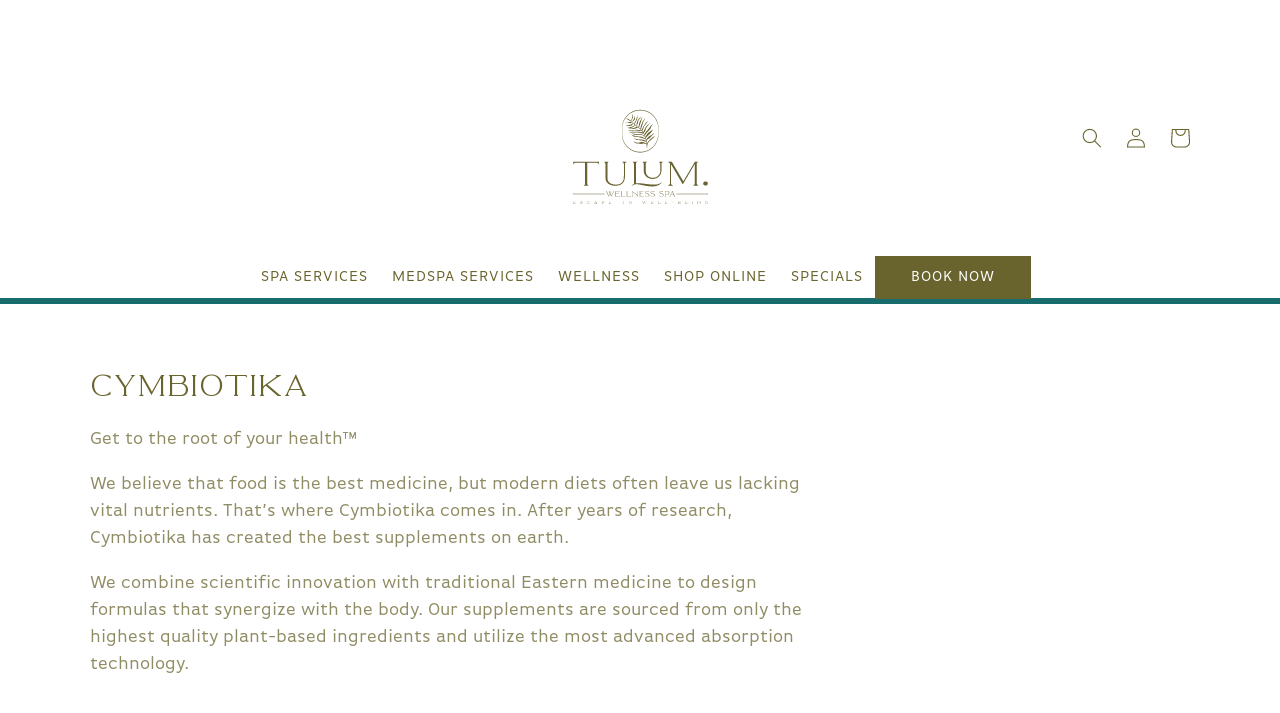

--- FILE ---
content_type: text/css
request_url: https://shop.tulumwellness.com/cdn/shop/t/1/assets/bcustom_shopify.css?v=18156448916750493851661879426
body_size: -312
content:
h1,h2{font-family:Karin,sans-serif!important;line-height:.8em;padding-top:.2em}.footer-menu{flex-wrap:wrap}.card__heading.h5{padding-right:10px}p.product__text.caption-with-letter-spacing a{color:#196c6e;font-size:1.3em;font-weight:700}.header__icons details-modal.header__search{display:block!important}.section-template--15495497547964__featured_collection-padding{text-align:center}nav li a{letter-spacing:1px}.collection-hero.color-background-1.gradient{margin-top:2em}#shopify-section-template--15495497547964__multicolumn .title-wrapper-with-link{display:inline!important}#shopify-section-template--15495497547964__multicolumn h2.title.h1{text-align:center;margin-bottom:.5em}.multicolumn-card content-container{opacity:70%}.multicolumn-list__item.center .media--adapt img{left:0;transform:none!important;height:fit-content;max-width:100%;margin-top:-.6em}
/*# sourceMappingURL=/cdn/shop/t/1/assets/bcustom_shopify.css.map?v=18156448916750493851661879426 */


--- FILE ---
content_type: text/css
request_url: https://shop.tulumwellness.com/cdn/shop/t/1/assets/bcustomm19.css
body_size: 1864
content:
.body{font-family:ff-basic-gothic-pro,sans-serif!important}.background-video{position:static;left:0%;top:0%;right:0%;bottom:0%;z-index:-1;overflow:hidden;height:100%;border-radius:0;background-color:transparent;opacity:1;-webkit-transform:rotateX(-180deg) rotateY(0deg) rotateZ(-180deg);transform:rotateX(-180deg) rotateY(0) rotate(-180deg);-webkit-transform-style:preserve-3d;transform-style:preserve-3d}.div-block-19{position:relative;z-index:2;padding-top:5em;padding-bottom:0}.load-page.intro{position:fixed;left:0%;top:0%;right:0%;bottom:0%;z-index:9999;display:none;height:100vh;background-color:transparent;opacity:1}.div-block-20{position:absolute;left:0%;top:0%;right:0%;bottom:0%;background-color:#39483db3}.html-embed-2{width:auto;height:auto}.container{width:100%;max-width:100em}.container.intro{position:absolute;left:0%;top:0%;right:0%;bottom:0%;height:100%;max-height:none}.div-block-18{display:-webkit-box;display:-webkit-flex;display:-ms-flexbox;display:flex;height:100%;-webkit-box-orient:vertical;-webkit-box-direction:normal;-webkit-flex-direction:column;-ms-flex-direction:column;flex-direction:column;-webkit-box-pack:center;-webkit-justify-content:center;-ms-flex-pack:center;justify-content:center;-webkit-box-align:center;-webkit-align-items:center;-ms-flex-align:center;align-items:center}.hero_title{width:100%;margin-top:0;margin-bottom:0;color:#fff;font-size:5em;line-height:1;font-weight:400;text-align:center;letter-spacing:1px}.hero_title.intro{font-size:4em;font-weight:400;letter-spacing:3px;text-shadow:3px 3px 4px rgba(6,5,3,.28)}.div-block-21{position:relative;z-index:2;width:20em;height:25em}.txt-nav-link{padding-right:15px;padding-left:15px;line-height:15px}.txt-nav-link.border-right{border-right:1px solid #ebeae6;letter-spacing:1px}.max-fullwidth{width:100vw;margin-right:0;margin-left:0;padding-right:15px;padding-left:15px}.img-item-megamenu{border-style:solid;border-width:2px;border-color:#fff;border-radius:100px}.brand{margin-top:54px;margin-bottom:17px}.txt-item-menu-dpw{margin-top:15px;font-weight:500}.item-menu-dropdown{width:16.6%;color:#69642d;font-size:15px;text-align:center;text-decoration:none;text-transform:uppercase}.item-menu-dropdown:hover,.item-menu-dropdown.w--current{color:#186c6e}.nav-menu{display:-webkit-box;display:-webkit-flex;display:-ms-flexbox;display:flex;width:100vw;-webkit-box-pack:center;-webkit-justify-content:center;-ms-flex-pack:center;justify-content:center;-webkit-box-align:center;-webkit-align-items:center;-ms-flex-align:center;align-items:center;border-bottom:6px solid #186c6e;background-color:#fff}.max-width-917px{max-width:947px;margin-right:auto;margin-left:auto;padding-right:15px;padding-left:15px}.bg-dropdown-list-menu{padding-top:30px;padding-bottom:42px;background-color:#f5f4f2}.flex-content-v{display:-webkit-box;display:-webkit-flex;display:-ms-flexbox;display:flex;-webkit-box-orient:vertical;-webkit-box-direction:normal;-webkit-flex-direction:column;-ms-flex-direction:column;flex-direction:column}.flex-content-v.center{-webkit-box-align:center;-webkit-align-items:center;-ms-flex-align:center;align-items:center}.flex-content-v.center.flex-nav{margin-right:-15px;margin-left:-15px}.img-item-menu-dpw{overflow:hidden;max-width:95px;margin-right:auto;margin-left:auto;border-style:solid;border-width:2px;border-color:#69642d4d;border-radius:1000px;background-color:#fff}.dropdown-menu{position:static;margin-right:0;margin-left:0}.dropdown-list-menu{left:0%;top:57px;right:0%;bottom:auto;width:100vw;margin-top:-10px;padding-top:10px;padding-bottom:0;background-color:transparent}.grid-6-pad-60{display:-webkit-box;display:-webkit-flex;display:-ms-flexbox;display:flex;-webkit-box-pack:center;-webkit-justify-content:center;-ms-flex-pack:center;justify-content:center;-webkit-flex-wrap:wrap;-ms-flex-wrap:wrap;flex-wrap:wrap;grid-auto-columns:1fr;grid-column-gap:10px;grid-row-gap:16px;-ms-grid-columns:1fr 1fr 1fr 1fr 1fr 1fr;grid-template-columns:1fr 1fr 1fr 1fr 1fr 1fr;-ms-grid-rows:auto;grid-template-rows:auto}.nav-link{padding:18px 0;-webkit-transition:color .2s ease;transition:color .2s ease;color:#69642c;font-size:15px;text-decoration:none;text-transform:uppercase}.nav-link:hover,.nav-link.w--current{color:#186c6e}.list-menu li:last-child{padding-right:24px;padding-left:24px;background-color:#69642d}.list-menu li:last-child span{color:#fff!important}.icon-dropdown-mobile{display:none}.nav-menu-center-align{position:static;display:-webkit-box;display:-webkit-flex;display:-ms-flexbox;display:flex;-webkit-box-pack:center;-webkit-justify-content:center;-ms-flex-pack:center;justify-content:center;-webkit-box-align:center;-webkit-align-items:center;-ms-flex-align:center;align-items:center}.navbar{z-index:998;background-color:#fff}.d-none{display:none}.top-bar{position:absolute;left:0%;top:0%;right:0%;bottom:auto;z-index:999;padding-top:11px;padding-bottom:11px;background-color:#186c6e}.links-topbar{margin-right:10px;color:#fff;font-size:12px;line-height:14.4px;text-transform:uppercase}.link-clean-white{color:#fff;text-decoration:none}.modal-box{position:relative;width:100%;max-width:500px;margin-right:auto;margin-left:auto;padding:56px;background-color:#fff}.modal-box.current-specials{max-width:767px}.modal-box.careers{max-width:900px}.button-primary{padding:15px 24px;background-color:#69642d;font-size:12px;line-height:14.4px;font-weight:500;text-transform:uppercase}.close-icon{position:absolute;left:auto;top:0%;right:0%;bottom:auto;padding:30px;cursor:pointer}.max-width-1062{max-width:1092px;margin-right:auto;margin-left:auto;padding-right:15px;padding-left:15px}.social-link{padding:4px}.flex-content-h{display:-webkit-box;display:-webkit-flex;display:-ms-flexbox;display:flex;-webkit-box-align:center;-webkit-align-items:center;-ms-flex-align:center;align-items:center}.flex-content-h.center{-webkit-box-pack:center;-webkit-justify-content:center;-ms-flex-pack:center;justify-content:center}.content-light-box{position:fixed;left:0%;top:0%;right:0%;bottom:0%;z-index:999999999;display:none;-webkit-box-pack:center;-webkit-justify-content:center;-ms-flex-pack:center;justify-content:center;-webkit-box-align:center;-webkit-align-items:center;-ms-flex-align:center;align-items:center}.content-light-box.current-specials{display:none;text-align:center}.content-light-box.careers{display:none;text-align:left}.box-buttons{margin-top:50px}.box-buttons.no-margin{margin-top:0}.paragraph{position:static;font-size:15px;line-height:22px}.social-link-topbar{margin-top:-3px}.grid-content-modal-box-new{display:-ms-grid;display:grid;grid-auto-columns:1fr;grid-column-gap:56px;grid-row-gap:56px;-ms-grid-columns:1fr 1fr;grid-template-columns:1fr 1fr;-ms-grid-rows:auto;grid-template-rows:auto}.description-new-modal{margin-top:24px;margin-bottom:28px}.heading-3{font-size:24px;line-height:22.68px;font-weight:400;text-transform:uppercase}.heading-3.sienna{color:#ac4f02}.overlay-lightbox{position:absolute;left:0%;top:0%;right:0%;bottom:0%;display:-webkit-box;display:-webkit-flex;display:-ms-flexbox;display:flex;-webkit-box-pack:center;-webkit-justify-content:center;-ms-flex-pack:center;justify-content:center;-webkit-box-align:center;-webkit-align-items:center;-ms-flex-align:center;align-items:center;background-color:#1414144d}.box-img-modal-sf{overflow:hidden;border-radius:2000px;background-color:transparent;-o-object-fit:cover;object-fit:cover}.master-css-js{display:none}.copyright-footer{font-size:11px}.cp-link{color:#ac4f02;font-size:10px}.cp-link:hover{color:#69642d}.cp-link:active{text-decoration:none}.cp-link:focus{text-decoration:none}.cp-link:focus-visible{text-decoration:none}.cp-link[data-wf-focus-visible]{text-decoration:none}.footer-menu{display:-webkit-box;display:-webkit-flex;display:-ms-flexbox;display:flex;-webkit-box-pack:center;-webkit-justify-content:center;-ms-flex-pack:center;justify-content:center;-webkit-box-align:center;-webkit-align-items:center;-ms-flex-align:center;align-items:center}.nav-link-footer{padding:15px 18px;-webkit-transition:color .2s ease;transition:color .2s ease;color:#9e9c7f;font-size:15px;text-decoration:none;text-transform:uppercase}.nav-link-footer:hover{color:#186c6e}.nav-link-footer.w--current{color:#9e9c7f}.brown-main{color:#69642d;text-decoration:none}.copyright-box{margin-top:45px;opacity:.4;color:#9e9c7f;font-size:10px;line-height:14px;text-transform:uppercase}.footer{position:relative;padding-top:74px;padding-bottom:74px;background-color:#141414;background-image:url(https://assets.website-files.com/62881fb17899740519e3ca4e/62882ca09e24d01d6cea5ab4_bg-flowers-footer-min.png);background-position:50% 50%;background-size:cover;text-align:center}.location-box{margin-top:15px;color:#69642d;font-size:12px;line-height:18px;text-transform:uppercase}.social-link-footer{margin-top:-3px}.logo-footer{margin-top:25px}.grid-content-modal-box-new2{display:-ms-grid;display:grid;grid-auto-columns:1fr;grid-column-gap:56px;grid-row-gap:56px;-ms-grid-columns:.7fr 1fr;grid-template-columns:.7fr 1fr;-ms-grid-rows:auto;grid-template-rows:auto}.footer-policy-menu{display:-webkit-box;display:-webkit-flex;display:-ms-flexbox;display:flex;max-width:90%;margin-top:0;margin-right:auto;margin-left:auto;-webkit-box-pack:center;-webkit-justify-content:center;-ms-flex-pack:center;justify-content:center;-webkit-flex-wrap:wrap;-ms-flex-wrap:wrap;flex-wrap:wrap;-webkit-box-align:center;-webkit-align-items:center;-ms-flex-align:center;align-items:center}.policy-nav-link-footer{padding:15px 18px 0;-webkit-transition:color .2s;transition:color .2s;color:#9e9c7f;font-size:12px;text-decoration:none;text-transform:uppercase}.policy-nav-link-footer:hover{color:#186c6e}@media screen and (max-width: 991px){.header__icon--menu[aria-expanded=true]:before{content:"";top:95%;left:0;height:10px;width:100%;display:block;position:absolute;background:#fff;)}.header-wrapper--border-bottom{border-bottom:0px!important;position:relative}.header-wrapper--border-bottom:before{content:"";position:absolute;bottom:0;width:100%;height:1px;border-bottom:6px solid #186c6e}.list-menu li:last-child{background-color:transparent!important}.list-menu li:last-child a{color:#fff!important;border-bottom:0px!important;background-color:#69642d;text-align:center;justify-content:center}.menu-drawer__menu-item{padding:32px!important;border-bottom:1px solid #ebeae6!important;text-decoration:none;font-size:22px!important}.header{display:flex!important;align-items:flex-start!important;width:100%!important;justify-content:space-between!important;padding-top:1rem;padding-bottom:1rem}.top-bar{display:none!important}.hero_title.intro{font-size:5em}.div-block-21{width:25em;height:30em}.txt-nav-link.border-right{border-right-style:none}.button-book-now-header{width:100%;padding-right:32px;padding-left:32px}.brand{margin-top:20px}.txt-item-menu-dpw{margin-top:0;margin-bottom:0}.item-menu-dropdown{width:100%;padding-top:16px;padding-bottom:16px;padding-left:32px;font-size:16px;text-align:left}.nav-menu{height:90vh}.img-item-menu-dpw{display:none}.dropdown-menu{width:100%;margin-right:auto;margin-left:0}.dropdown-list-menu{overflow:hidden;margin-top:0;padding-top:0;padding-bottom:0;box-shadow:none}.dropdown-list-menu.w--open{position:static;width:100%;box-shadow:none}.span-menu-icon{width:30px;height:2px;margin-bottom:7px;padding:0;background-color:#69642d}.grid-6-pad-60{display:-webkit-box;display:-webkit-flex;display:-ms-flexbox;display:flex;-webkit-box-orient:vertical;-webkit-box-direction:normal;-webkit-flex-direction:column;-ms-flex-direction:column;flex-direction:column;grid-column-gap:0px;grid-row-gap:0px}.menu-button{position:absolute;left:auto;top:0%;right:0%;bottom:auto;margin-top:18px;margin-right:18px}.menu-button.w--open{background-color:transparent}.header__menu-item{display:-webkit-box;display:-webkit-flex;display:-ms-flexbox;display:flex;width:100%;padding:32px;-webkit-box-pack:justify;-webkit-justify-content:space-between;-ms-flex-pack:justify;justify-content:space-between;-webkit-box-align:center;-webkit-align-items:center;-ms-flex-align:center;align-items:center;border-bottom:1px solid #ebeae6;font-size:22px;line-height:26.4px;text-align:left}.nav-link.book-now{font-size:14px;line-height:16.8px;text-align:center}.nav-link.book-now.no-border-button{margin-top:32px;-webkit-box-pack:center;-webkit-justify-content:center;-ms-flex-pack:center;justify-content:center;font-size:22px}.nav-link.no-border-button{border-bottom-style:none}.icon-dropdown-mobile{display:block}.nav-menu-center-align{padding-right:0;padding-left:0;-webkit-box-orient:vertical;-webkit-box-direction:normal;-webkit-flex-direction:column;-ms-flex-direction:column;flex-direction:column;-webkit-box-align:start;-webkit-align-items:flex-start;-ms-flex-align:start;align-items:flex-start}.nav-menu-center-align.scroll-on-mobile-negamenu{overflow:scroll;height:100vh;padding-top:0;padding-bottom:220px;-webkit-box-pack:start;-webkit-justify-content:flex-start;-ms-flex-pack:start;justify-content:flex-start}.modal-box{overflow:visible;height:100%}.social-link.sl-footer{padding-right:7px;padding-left:7px}.flex-content-h{-webkit-box-orient:horizontal;-webkit-box-direction:normal;-webkit-flex-direction:row;-ms-flex-direction:row;flex-direction:row;-webkit-box-align:start;-webkit-align-items:flex-start;-ms-flex-align:start;align-items:flex-start}.content-light-box{display:none;overflow:scroll;background-color:#fff}.grid-content-modal-box-new{display:-webkit-box;display:-webkit-flex;display:-ms-flexbox;display:flex;-webkit-box-orient:vertical;-webkit-box-direction:reverse;-webkit-flex-direction:column-reverse;-ms-flex-direction:column-reverse;flex-direction:column-reverse;-webkit-box-align:center;-webkit-align-items:center;-ms-flex-align:center;align-items:center}.box-img-modal-sf{overflow:hidden;padding-bottom:30px}.footer-menu{-webkit-box-orient:vertical;-webkit-box-direction:normal;-webkit-flex-direction:column;-ms-flex-direction:column;flex-direction:column}.social-icon-footer{height:20px}.social-link-footer{margin-top:15px}.logo-footer{display:inline-block}.grid-content-modal-box-new2{display:-webkit-box;display:-webkit-flex;display:-ms-flexbox;display:flex;-webkit-box-orient:vertical;-webkit-box-direction:reverse;-webkit-flex-direction:column-reverse;-ms-flex-direction:column-reverse;flex-direction:column-reverse;-webkit-box-align:center;-webkit-align-items:center;-ms-flex-align:center;align-items:center}.footer-policy-menu{-webkit-box-orient:vertical;-webkit-box-direction:normal;-webkit-flex-direction:column;-ms-flex-direction:column;flex-direction:column}}@media screen and (max-width: 479px){.top-bar{display:none!important}.div-block-20{height:100vh}.html-embed-2{font-size:1em}.hero_title.intro{font-size:5.3em}.div-block-21{width:35em;height:40em}.txt-nav-link{line-height:30px}.txt-nav-link.book-now{text-align:center}.txt-nav-link.border-right{line-height:24.2px}.dropdown-list-menu,.dropdown-list-menu.w--open{margin-top:0}.span-menu-icon{width:30px;height:2px;margin-bottom:7px;padding:0;background-color:#69642d}.menu-button{position:absolute;left:auto;top:0%;right:0%;bottom:auto;margin-top:10px;margin-right:10px}.nav-link.book-now.no-border-button{-webkit-box-pack:center;-webkit-justify-content:center;-ms-flex-pack:center;justify-content:center;font-size:22px;text-align:center}.modal-box{display:-webkit-box;display:-webkit-flex;display:-ms-flexbox;display:flex;-webkit-box-orient:vertical;-webkit-box-direction:normal;-webkit-flex-direction:column;-ms-flex-direction:column;flex-direction:column;-webkit-box-pack:center;-webkit-justify-content:center;-ms-flex-pack:center;justify-content:center}.modal-box.careers{-webkit-box-pack:start;-webkit-justify-content:flex-start;-ms-flex-pack:start;justify-content:flex-start}.grid-content-modal-box-new{padding-bottom:30px}.description-new-modal{margin-bottom:0}.box-img-modal-sf{padding-bottom:0}.grid-content-modal-box-new2{padding-bottom:30px}}
/*# sourceMappingURL=/cdn/shop/t/1/assets/bcustomm19.css.map */


--- FILE ---
content_type: text/css
request_url: https://shop.tulumwellness.com/cdn/shop/t/1/assets/bcustom_shopify.css
body_size: -487
content:
h1,h2{font-family:Karin,sans-serif!important;line-height:.8em;padding-top:.2em}.footer-menu{flex-wrap:wrap}.card__heading.h5{padding-right:10px}p.product__text.caption-with-letter-spacing a{color:#196c6e;font-size:1.3em;font-weight:700}.header__icons details-modal.header__search{display:block!important}.section-template--15495497547964__featured_collection-padding{text-align:center}nav li a{letter-spacing:1px}.collection-hero.color-background-1.gradient{margin-top:2em}#shopify-section-template--15495497547964__multicolumn .title-wrapper-with-link{display:inline!important}#shopify-section-template--15495497547964__multicolumn h2.title.h1{text-align:center;margin-bottom:.5em}.multicolumn-card content-container{opacity:70%}.multicolumn-list__item.center .media--adapt img{left:0;transform:none!important;height:fit-content;max-width:100%;margin-top:-.6em}
/*# sourceMappingURL=/cdn/shop/t/1/assets/bcustom_shopify.css.map */


--- FILE ---
content_type: image/svg+xml
request_url: https://assets.website-files.com/62226d37dc728e7833b9aaff/6254c87b22c8e9e67856254a_icon-fb-green.svg
body_size: -31
content:
<svg width="5" height="11" viewBox="0 0 5 11" fill="none" xmlns="http://www.w3.org/2000/svg">
<path d="M4.58333 3.56157H3.03071V2.4252C3.02188 2.35716 3.02671 2.28778 3.04483 2.22208C3.06296 2.15637 3.09394 2.09598 3.13554 2.04526C3.17714 1.99454 3.22831 1.95477 3.28536 1.9288C3.34241 1.90283 3.40392 1.89133 3.46545 1.89512H4.5647V0H3.04003C1.35699 0 0.975045 1.40661 0.975045 2.3074V3.56157H0V5.5052H0.975045V11H3.0214V5.5052H4.40323L4.58333 3.56157Z" fill="#9E9C7F"/>
</svg>


--- FILE ---
content_type: image/svg+xml
request_url: https://assets.website-files.com/62226d37dc728e7833b9aaff/6254c9218a2ad015d360fdab_logo-tulum-green.svg
body_size: 11853
content:
<svg width="93" height="108" viewBox="0 0 93 108" fill="none" xmlns="http://www.w3.org/2000/svg">
<g clip-path="url(#clip0_33_2879)">
<path d="M54.1432 40.2688L54.4681 43.3799H54.3057C54.152 43.0479 53.9492 42.7404 53.7041 42.4674C53.4477 42.1796 53.1454 41.9352 52.8092 41.744C52.4913 41.5538 52.1279 41.451 51.7565 41.4463H26.8364V64.2437C26.8364 65.4593 27.3603 66.2994 28.408 66.7638V66.9246H23.0435V66.7638C23.5175 66.545 23.9141 66.1903 24.182 65.7456C24.4665 65.2954 24.6167 64.7747 24.6151 64.2437V41.4492H13.8379C13.2757 41.4582 12.7361 41.6699 12.3205 42.0447C11.8765 42.4055 11.5242 42.8644 11.2918 43.3844H11.1309L11.4557 40.2733L54.1432 40.2688Z" fill="#9E9C7F"/>
<path d="M66.3941 63.2284L66.6107 63.3892C66.3941 63.9261 65.789 64.5428 64.7954 65.2395C62.3691 66.8582 59.5115 67.7266 56.5855 67.7343C54.5546 67.7442 52.526 67.6009 50.5171 67.3056C48.7124 67.0536 46.653 66.6779 44.339 66.1788C42.6777 65.8573 41.4314 65.6245 40.6002 65.4806C39.8768 65.3735 39.1369 65.3035 38.3789 65.2663H38.1624C37.4847 65.2703 36.8104 65.3608 36.1561 65.5357C35.0208 65.8835 33.957 66.4283 33.0144 67.1449L32.7979 66.9826C32.9794 66.7662 33.1808 66.5668 33.3994 66.3872C33.6521 66.1728 33.9027 65.9674 34.1514 65.7709C34.3857 65.5873 34.6302 65.4168 34.8838 65.2603C35.0597 65.1452 35.2511 65.055 35.4523 64.9924V42.9512C35.4523 41.7355 34.9284 40.895 33.8807 40.4296V40.2688H39.2452V40.4296C38.1975 40.896 37.6736 41.7365 37.6736 42.9512V64.3508C39.1194 64.065 41.7026 64.1007 45.4233 64.458C45.4584 64.458 46.3071 64.5741 47.9695 64.8063C49.6318 65.0385 51.4365 65.2445 53.3836 65.4241C55.3347 65.6027 57.2312 65.692 59.073 65.692C60.4827 65.6563 62.0001 65.3521 63.6254 64.7795C64.8927 64.3151 65.8156 63.7981 66.3941 63.2284Z" fill="#9E9C7F"/>
<path d="M73.2434 48.1597V60.4419C73.2439 60.9807 73.4148 61.5059 73.7321 61.9438C74.0522 62.4046 74.505 62.7593 75.0315 62.962V63.1228H69.2279V62.962C69.5792 62.8243 69.9011 62.6223 70.1768 62.3666C70.4469 62.1167 70.6593 61.812 70.7995 61.4734C70.9416 61.144 71.0152 60.7896 71.016 60.4314V45.1498L59.0944 59.2093L58.2823 60.6041L58.2281 60.6577L57.6265 61.6759L57.025 60.6041L56.8626 60.3897L44.41 45.3656V60.4419C44.41 60.9435 44.6356 61.4332 45.0868 61.917C45.5116 62.3799 46.0408 62.7369 46.6313 62.959V63.1198H40.9961V62.959C41.3662 62.8098 41.7131 62.6093 42.0263 62.3636C42.356 62.1084 42.6398 61.7999 42.8655 61.4511C43.0805 61.1529 43.2028 60.799 43.2174 60.4329V45.2495C43.2101 44.8748 43.0874 44.5112 42.8655 44.2075C42.6339 43.8714 42.3508 43.573 42.0263 43.3233C41.7123 43.0787 41.3656 42.8783 40.9961 42.7279V42.5671H45.3861L45.4943 42.8366L45.6568 43.1045L58.2281 58.2358L70.7453 43.2653L71.0702 42.7279L71.395 42.5671H75.0255V42.7279C74.4963 42.8987 74.0393 43.2385 73.7261 43.694C73.4038 44.1521 73.235 44.6988 73.2434 45.257V48.1597Z" fill="#9E9C7F"/>
<path d="M79.2496 62.6092C79.9362 62.5901 80.6045 62.8301 81.119 63.2805C81.3585 63.4818 81.55 63.733 81.68 64.016C81.81 64.2991 81.8752 64.6071 81.871 64.918C81.8763 65.2249 81.8115 65.5291 81.6812 65.8078C81.551 66.0864 81.3588 66.3323 81.119 66.5271C80.5873 66.9447 79.9284 67.1719 79.2496 67.1719C78.5708 67.1719 77.912 66.9447 77.3802 66.5271C77.1403 66.3325 76.948 66.0866 76.8177 65.8079C76.6875 65.5292 76.6227 65.225 76.6283 64.918C76.6238 64.607 76.6889 64.299 76.8189 64.0159C76.9489 63.7328 77.1406 63.4817 77.3802 63.2805C77.8947 62.8301 78.563 62.5901 79.2496 62.6092Z" fill="#9E9C7F"/>
<path d="M92.9087 55.7707L92.8561 52.9841L92.9102 50.2153C92.9403 48.4157 92.996 46.6279 92.9568 44.8148L92.9493 44.136L92.9072 43.4587L92.823 42.1026C92.814 41.8764 92.7869 41.6561 92.7613 41.4268L92.6846 40.7525C92.6305 40.3059 92.5884 39.8504 92.5252 39.4024C91.9874 35.8073 91.0284 32.2865 89.6678 28.911C89.5174 28.4823 89.3098 28.0744 89.1309 27.6561C88.9519 27.2378 88.7654 26.821 88.5699 26.4102L87.9503 25.191L87.6405 24.5822C87.5352 24.3798 87.4164 24.1848 87.3051 23.9868L86.6268 22.7959C86.517 22.5965 86.3937 22.4044 86.2704 22.2124L85.9034 21.6348C85.6538 21.2523 85.4207 20.8593 85.1515 20.4857L84.3724 19.3678C82.2368 16.3925 79.7452 13.6839 76.952 11.3012C76.2707 10.685 75.5323 10.1387 74.8149 9.56555L74.5442 9.35269L74.2645 9.15173L73.7035 8.74684C73.3276 8.48337 72.9591 8.20798 72.5771 7.95343L71.4176 7.20915L70.8371 6.83701C70.64 6.71792 70.44 6.60479 70.2355 6.48869L69.0399 5.79799C68.6413 5.56726 68.2247 5.37077 67.8187 5.15642C67.4126 4.94207 67.005 4.72324 66.5854 4.5342L65.3251 3.96408L64.701 3.68571L64.0573 3.43117L62.7715 2.92506C62.3399 2.76131 61.8992 2.62734 61.4631 2.47849L60.8089 2.25669C60.5908 2.18226 60.3712 2.10783 60.1486 2.04978L58.8176 1.6702C58.5951 1.60916 58.3665 1.54218 58.1514 1.48413L57.4761 1.33527C50.2676 -0.425233 42.7348 -0.425233 35.5263 1.33527L34.851 1.48413C34.6284 1.54218 34.3998 1.60916 34.1848 1.67168L32.8538 2.04829C32.6312 2.10783 32.4132 2.18077 32.1951 2.25669L31.5394 2.47849C31.1032 2.62734 30.6626 2.76578 30.2325 2.92506L28.9451 3.43266L28.3029 3.68571L27.6713 3.96854L26.4125 4.53866C25.9929 4.72771 25.5913 4.95397 25.1793 5.16088C24.7672 5.3678 24.3551 5.57322 23.9581 5.80394L22.7549 6.49315C22.5564 6.60926 22.3549 6.72239 22.1534 6.84148L21.5728 7.21362L20.4133 7.9579C20.0313 8.21245 19.6613 8.48783 19.2869 8.75131L18.7259 9.15173L18.4462 9.35269L18.1755 9.56555C17.4581 10.1387 16.7197 10.685 16.0384 11.3012C13.2453 13.6836 10.7542 16.3922 8.61949 19.3678L7.82842 20.4872C7.56523 20.8608 7.33213 21.2538 7.08398 21.6363L6.71551 22.2139C6.59219 22.4059 6.46887 22.598 6.36059 22.7974L5.68081 23.9883C5.56952 24.1877 5.45221 24.3827 5.34694 24.5837L5.03713 25.1925L4.41751 26.4117C4.2205 26.8225 4.04303 27.2423 3.85655 27.6561C3.67006 28.0699 3.47304 28.4837 3.31814 28.9125C1.95725 32.2874 0.9983 35.8078 0.460673 39.4024C0.397508 39.849 0.355398 40.303 0.301256 40.7525L0.224555 41.4268C0.197484 41.6516 0.171917 41.8734 0.16139 42.1041L0.0771702 43.4587L0.0365634 44.136L0.0275402 44.8148C-0.0115619 46.6279 0.045587 48.4157 0.0741617 50.2153L0.1268 52.929L0.0726586 55.7707L-0.0175781 61.3037C-0.0175781 61.7666 -0.0100574 62.2325 -0.00704952 62.6955V63.3921C-0.00704952 63.6258 -0.00704961 63.858 0.0140054 64.0888L0.0997282 65.4806L0.143343 66.1772L0.223052 66.8709L0.383971 68.2582C0.439616 68.7197 0.534365 69.1767 0.606554 69.6367L0.722355 70.3244C0.761457 70.5551 0.797553 70.7843 0.853198 71.0121L1.15398 72.3756C1.20662 72.6034 1.25174 72.8326 1.30438 73.0574L1.48936 73.7317L1.86233 75.0818C1.99769 75.5284 2.15109 75.975 2.29547 76.4126C2.43984 76.8503 2.5767 77.3058 2.75567 77.736C3.09556 78.6053 3.41138 79.4865 3.80842 80.332C4.00243 80.7577 4.18591 81.1879 4.38894 81.6092L5.0251 82.8611L5.34393 83.4863L5.69134 84.0966L6.38766 85.3172C6.62678 85.7191 6.88847 86.1091 7.13962 86.5081C7.39078 86.907 7.63291 87.306 7.91264 87.6826C12.1943 93.913 17.9385 99.0228 24.6529 102.574L25.9132 103.223C26.1222 103.336 26.3373 103.433 26.5538 103.528L27.2005 103.826C27.6337 104.015 28.0578 104.226 28.4984 104.398L29.8189 104.919C30.04 105.004 30.258 105.096 30.4821 105.175L31.1544 105.402L32.5004 105.858C32.9516 105.993 33.4103 106.118 33.866 106.249C34.3216 106.38 34.7683 106.52 35.2375 106.617C42.6305 108.466 50.3719 108.466 57.7649 106.617C58.2281 106.52 58.6808 106.377 59.1365 106.251C59.5922 106.124 60.0494 105.995 60.5021 105.858L61.8556 105.402L62.5278 105.175C62.7519 105.097 62.97 105.004 63.1896 104.919L64.5115 104.399C64.9522 104.226 65.3763 104.017 65.8094 103.826L66.4561 103.528C66.6727 103.432 66.8877 103.333 67.0953 103.222L68.3556 102.573C75.0569 99.0189 80.7888 93.9114 85.0612 87.687C85.341 87.3104 85.5786 86.9055 85.8342 86.5125C86.0899 86.1196 86.3441 85.7251 86.5862 85.3217L87.2825 84.1011L87.6299 83.4907L87.9488 82.8655L88.5849 81.6137C88.788 81.1924 88.9714 80.7622 89.1654 80.3365C89.567 79.491 89.8813 78.6097 90.2182 77.7404C90.3957 77.3087 90.519 76.8592 90.6694 76.4171C90.8198 75.975 90.9702 75.5329 91.104 75.0863L91.477 73.7377L91.662 73.0633C91.7206 72.8371 91.7657 72.6168 91.8124 72.3816L92.1131 71.0166C92.1688 70.7903 92.2049 70.5611 92.244 70.3303L92.3598 69.6426C92.4335 69.1826 92.5267 68.7257 92.5824 68.2627L92.7433 66.8769L92.8215 66.1832L92.8651 65.4865L92.9523 64.0947C92.9719 63.864 92.9704 63.6318 92.9719 63.3981V62.7014C92.9719 62.2385 92.9869 61.7726 92.9824 61.3096L92.9087 55.7707ZM92.3643 61.3037C92.3553 61.7651 92.3297 62.2206 92.3132 62.6776L92.2846 63.3638C92.2741 63.5931 92.2696 63.8208 92.244 64.0486L92.1161 65.4151L92.053 66.0983L91.9537 66.7771L91.7597 68.1406C91.6951 68.5872 91.5913 69.0338 91.5086 69.4804L91.3777 70.1532C91.3356 70.378 91.295 70.5998 91.2273 70.8231L90.9055 72.1598C90.8483 72.3801 90.8002 72.6064 90.7371 72.8222L90.5385 73.4742L90.143 74.7856C89.9926 75.2188 89.8422 75.646 89.6918 76.0762C89.5414 76.5064 89.391 76.9396 89.2121 77.3578C87.8676 80.7519 86.1197 83.9755 84.0055 86.9606C83.4625 87.696 82.9392 88.4492 82.3511 89.1413C82.0609 89.4927 81.7826 89.8544 81.4849 90.1997L80.5735 91.2224L80.1223 91.7315L79.6441 92.2227L78.6891 93.2036C78.3612 93.5207 78.0228 93.8288 77.6905 94.1414C77.3581 94.454 77.0302 94.7711 76.6753 95.0599L75.6226 95.9456L75.3609 96.1674L75.0902 96.3758L74.5472 96.7941C74.1818 97.0695 73.8299 97.3612 73.4554 97.6217L72.3305 98.4062C72.1425 98.5342 71.959 98.6712 71.7665 98.7932L71.186 99.1579L70.0249 99.8888L68.8323 100.562C68.4338 100.788 68.0382 101.016 67.6292 101.214L66.4035 101.828C66.2004 101.936 65.9929 102.028 65.7823 102.126L65.1567 102.406C64.7371 102.588 64.3265 102.792 63.9009 102.955L62.6226 103.454C62.409 103.534 62.1985 103.624 61.9819 103.698L61.3322 103.917L60.0313 104.352C59.5922 104.483 59.1515 104.6 58.7109 104.727C58.2702 104.853 57.8341 104.984 57.3844 105.076C50.2403 106.814 42.7772 106.814 35.6331 105.076C35.1819 104.986 34.7473 104.847 34.3066 104.727C33.866 104.606 33.4253 104.483 32.9862 104.353L31.6868 103.917L31.0356 103.7C30.819 103.625 30.6084 103.536 30.3949 103.454L29.118 102.957C28.6909 102.792 28.2804 102.589 27.8608 102.407L27.2231 102.119C27.0141 102.026 26.805 101.933 26.6035 101.821L25.3778 101.205C24.9657 101.008 24.5702 100.779 24.1746 100.554L22.9805 99.8799L21.821 99.1505L21.2405 98.7858C21.048 98.6637 20.8645 98.5268 20.6765 98.3988L19.5531 97.6143C19.1786 97.3538 18.8267 97.062 18.4612 96.7866L17.9183 96.3683L17.6461 96.1599L17.3859 95.9381L16.3407 95.0524C15.9857 94.7637 15.6594 94.4451 15.3255 94.134C14.9916 93.8229 14.6548 93.5133 14.3269 93.1962L13.3719 92.2152L12.8937 91.7255L12.4425 91.2149L11.5311 90.1923C11.2303 89.8469 10.9536 89.4852 10.6633 89.1339C10.0738 88.4358 9.55042 87.6885 9.00901 86.9532C8.72928 86.5914 8.49316 86.2089 8.23749 85.8233C7.98182 85.4378 7.72766 85.0657 7.48553 84.6771L6.7862 83.5012L6.43729 82.9057L6.11695 82.3014L5.47628 81.0927C5.27174 80.6848 5.08526 80.268 4.88824 79.8572C4.48368 79.0385 4.15282 78.1885 3.8009 77.3459C3.61592 76.9277 3.47755 76.4915 3.31964 76.0643C3.16173 75.6371 3.00833 75.2054 2.86846 74.7722L2.47293 73.4623L2.27441 72.8058C2.21275 72.587 2.16312 72.3592 2.10748 72.1419L1.77059 70.8201C1.71044 70.5983 1.66983 70.3735 1.6202 70.1502L1.48936 69.4774C1.40664 69.0308 1.30438 68.5842 1.2382 68.1377L1.05472 66.7771L0.95697 66.0983L0.8923 65.4151L0.76597 64.0486C0.738899 63.8208 0.734387 63.5931 0.725363 63.3638L0.696788 62.6776C0.678741 62.2206 0.65468 61.7651 0.644152 61.3037L0.553916 55.7707L0.499774 52.929L0.552412 50.2153C0.596026 48.4201 0.590011 46.6145 0.686262 44.8371L0.714837 44.1688L0.776496 43.5034L0.901323 42.1711C0.917866 41.9493 0.950953 41.7245 0.984039 41.5087L1.08029 40.8478C1.14797 40.4012 1.20211 39.9651 1.27881 39.5259C2.50194 32.494 5.37641 25.8447 9.67074 20.1135L10.0663 19.5777L10.4874 19.0596L11.3266 18.0176C11.6108 17.6768 11.9146 17.3522 12.2094 17.0173L12.653 16.5201L12.8741 16.2715L13.1087 16.0334C13.7374 15.4052 14.3359 14.7458 15.0007 14.1518L15.9752 13.2423L16.9934 12.3789C17.6581 11.7835 18.3815 11.267 19.0823 10.7177L19.347 10.5138L19.6192 10.3232L20.1682 9.94067C20.5336 9.68911 20.8946 9.42712 21.266 9.18299L22.397 8.47295L22.9625 8.11718C23.1535 8.00405 23.349 7.89687 23.543 7.78672L24.7055 7.13175C25.0935 6.91144 25.4981 6.72686 25.8936 6.52292C32.2417 3.2838 39.3779 1.63298 46.5065 1.62256C53.6336 1.63596 60.7697 3.28231 67.1103 6.52441C67.5058 6.72835 67.9119 6.91442 68.2984 7.13324L69.4625 7.78969C69.655 7.89985 69.8505 8.00553 70.043 8.11867L70.6069 8.47443L71.7394 9.19341C72.1124 9.43754 72.4718 9.69952 72.8388 9.95109L73.3862 10.3337L73.6599 10.5257L73.9231 10.7281C74.6239 11.2774 75.3473 11.7984 76.0136 12.3879L77.0302 13.2527L78.0063 14.1622C78.671 14.7577 79.2681 15.4141 79.8967 16.0438L80.1298 16.282L80.3524 16.5306L80.8036 17.0292C81.0969 17.3627 81.4052 17.6872 81.6864 18.0281L82.5256 19.0701L82.9452 19.5881L83.3407 20.124C85.477 22.9766 87.2702 26.0658 88.6842 29.3293C90.0945 32.6035 91.1179 36.0281 91.7342 39.5349C91.8109 39.9814 91.865 40.4161 91.9327 40.8567L92.0289 41.5176C92.062 41.7379 92.0951 41.9642 92.1116 42.1815L92.235 43.5123L92.2981 44.1777L92.3267 44.8461C92.423 46.6234 92.4169 48.4291 92.4621 50.2243L92.5147 52.993L92.4621 55.7796L92.3643 61.3037Z" fill="#9E9C7F"/>
<path d="M21.4976 72.9249H21.5066C21.5621 72.9462 21.6131 72.9775 21.657 73.0172C21.7123 73.0563 21.7513 73.114 21.7668 73.1794C21.7823 73.2449 21.7732 73.3137 21.7412 73.373C21.7217 73.4117 21.7021 73.4459 21.6841 73.4772L19.9109 76.9679L18.9153 74.8393L19.6899 73.306C19.731 73.223 19.7853 73.1471 19.8508 73.0812C19.9118 73.0213 19.9818 72.9711 20.0583 72.9324L20.0809 72.9235H20.0944V72.8714H19.1575V72.9205H19.1665C19.2218 72.942 19.2728 72.9733 19.3169 73.0128C19.3725 73.0521 19.4109 73.1108 19.4246 73.1771C19.4383 73.2433 19.4261 73.3123 19.3906 73.37C19.3782 73.4058 19.3621 73.4403 19.3425 73.4727L18.789 74.5609L18.1995 73.309C18.1712 73.2639 18.1596 73.2106 18.1664 73.158C18.1733 73.1054 18.1982 73.0567 18.2371 73.0202C18.2362 73.0173 18.2362 73.0142 18.2371 73.0113C18.2736 72.9804 18.3147 72.9553 18.3589 72.9369H18.3664V72.8877H17.3257V72.9369H17.3332C17.5062 73.0146 17.6462 73.15 17.7287 73.3194L18.5424 75.0417L17.5588 76.9768L15.8518 73.315C15.8238 73.2705 15.8113 73.2182 15.8162 73.1661C15.8211 73.1139 15.8431 73.0648 15.8789 73.0262L15.8969 73.0083C15.9335 72.9775 15.9745 72.9524 16.0188 72.9339H16.0263V72.8848H14.9961V72.9339H15.0036C15.1766 73.0117 15.3166 73.1471 15.3991 73.3164L15.7345 74.0295L17.4475 77.611H17.5197L18.6912 75.2918L19.7846 77.6035H19.8538L21.863 73.6186L22.0255 73.2956C22.0677 73.211 22.1253 73.1348 22.1954 73.0708C22.2541 73.0082 22.3246 72.9576 22.403 72.922C22.4064 72.9209 22.41 72.9209 22.4135 72.922H22.4255V72.8699H21.4886L21.4976 72.9249Z" fill="#9E9C7F"/>
<path d="M27.0632 73.1096C27.1577 73.1128 27.2482 73.1486 27.3189 73.2108C27.3984 73.272 27.4614 73.3518 27.5023 73.443H27.5535L27.4933 72.8684H23.5605V72.9175C23.6461 72.9526 23.7183 73.0135 23.7669 73.0915C23.8155 73.1696 23.838 73.2608 23.8313 73.3522V77.1317C23.838 77.2231 23.8155 77.3143 23.7669 77.3923C23.7183 77.4703 23.6461 77.5312 23.5605 77.5663V77.6154H27.4963L27.5565 77.0304H27.5054V77.0394C27.4661 77.134 27.4029 77.2171 27.3219 77.2805C27.2513 77.3429 27.1608 77.3787 27.0662 77.3817H24.2554V74.8943H25.663C25.7593 74.8959 25.8517 74.9318 25.9232 74.9956C26.002 75.0597 26.0665 75.1392 26.1127 75.2293H26.1518V74.3034H26.1127C26.0679 74.3968 26.0032 74.4795 25.9232 74.546C25.8518 74.61 25.7593 74.646 25.663 74.6472H24.2554V73.1096H27.0632Z" fill="#9E9C7F"/>
<path d="M32.6249 77.0422C32.5857 77.1368 32.5225 77.2199 32.4415 77.2833C32.3706 77.3453 32.2803 77.381 32.1858 77.3845H29.378V73.3654C29.3712 73.274 29.3937 73.1828 29.4423 73.1047C29.4909 73.0267 29.5631 72.9658 29.6487 72.9307H29.6562V72.8816H28.6816V72.9307H28.6892C28.7746 72.966 28.8466 73.0269 28.8952 73.1049C28.9438 73.1829 28.9664 73.274 28.9599 73.3654V77.1315C28.96 77.2231 28.9339 77.3129 28.8847 77.3905C28.8387 77.467 28.7706 77.5282 28.6892 77.5661H28.6816V77.6153H32.6189L32.6791 77.0302H32.6279L32.6249 77.0422Z" fill="#9E9C7F"/>
<path d="M37.7502 77.0422C37.7118 77.1373 37.6484 77.2205 37.5667 77.2833C37.4961 77.3457 37.4056 77.3815 37.311 77.3845H34.4987V73.3654C34.4913 73.2737 34.5138 73.182 34.5628 73.1039C34.6117 73.0257 34.6846 72.965 34.7709 72.9307V72.8816H33.7979V72.9307C33.8835 72.9658 33.9559 73.0266 34.0048 73.1046C34.0536 73.1826 34.0765 73.2738 34.0701 73.3654V77.1315C34.0702 77.2231 34.0441 77.3129 33.9949 77.3905C33.949 77.4677 33.8802 77.5291 33.7979 77.5661V77.6153H37.7336L37.7938 77.0302H37.7502V77.0422Z" fill="#9E9C7F"/>
<path d="M43.4907 72.925H43.4982C43.5892 72.9652 43.6695 73.0259 43.7328 73.1021C43.7978 73.1725 43.8342 73.2643 43.8351 73.3596V76.6747C43.4846 76.0792 42.8064 75.5032 41.8213 74.9539C41.4056 74.732 41.011 74.4734 40.6422 74.1813C40.3712 73.9704 40.1227 73.7325 39.9008 73.4713C39.7542 73.2901 39.6338 73.0897 39.5428 72.8758V72.8684H38.9277V72.9473L38.9789 72.9592C39.0138 72.9626 39.0476 72.9733 39.0781 72.9905C39.1211 73.0126 39.1606 73.0406 39.1954 73.0738C39.2394 73.1191 39.2782 73.1691 39.3112 73.2227V77.1317C39.3077 77.2252 39.2716 77.3146 39.209 77.3847C39.1445 77.4652 39.06 77.5277 38.9638 77.5663H38.9563V77.6154H39.8918V77.5663C39.7992 77.5258 39.7182 77.4634 39.6556 77.3847C39.5928 77.3147 39.5566 77.2252 39.5534 77.1317V73.6097C39.9654 74.1798 40.6979 74.7485 41.7311 75.3007C42.0664 75.4798 42.3823 75.6923 42.674 75.9348C42.9027 76.1212 43.1141 76.3274 43.3057 76.5511C43.4442 76.7201 43.5656 76.902 43.6681 77.0944C43.7353 77.2142 43.796 77.3375 43.8501 77.4636C43.8691 77.5117 43.8832 77.5616 43.8922 77.6125V77.6229H44.0862V73.3626C44.0873 73.2678 44.1225 73.1765 44.1855 73.1051C44.2482 73.0264 44.3306 72.9653 44.4246 72.9279H44.4321V72.8788H43.4967L43.4907 72.925Z" fill="#9E9C7F"/>
<path d="M49.0569 73.1096C49.1514 73.113 49.2417 73.1488 49.3126 73.2108C49.3917 73.2724 49.4547 73.3521 49.496 73.443H49.5457L49.487 72.8684H45.5527V72.9175H45.5603C45.6457 72.9528 45.7177 73.0137 45.7663 73.0917C45.8149 73.1697 45.8375 73.2608 45.831 73.3522V77.1317C45.8375 77.223 45.8149 77.3141 45.7663 77.3921C45.7177 77.4701 45.6457 77.531 45.5603 77.5663H45.5527V77.6154H49.49L49.5487 77.0304H49.499V77.0394C49.4598 77.134 49.3966 77.2171 49.3156 77.2805C49.2447 77.3425 49.1544 77.3783 49.0599 77.3817H46.2491V74.8943H47.6552C47.7519 74.8959 47.8448 74.9318 47.9169 74.9956C47.9949 75.0601 48.0588 75.1396 48.1049 75.2293H48.1425V74.3034H48.1034C48.0591 74.3967 47.995 74.4795 47.9154 74.546C47.8433 74.6097 47.7504 74.6457 47.6537 74.6472H46.2475V73.1096H49.0569Z" fill="#9E9C7F"/>
<path d="M54.5249 76.3279C54.5018 76.1215 54.4097 75.9287 54.2632 75.7801C54.0858 75.588 53.8689 75.4357 53.627 75.3335C53.5744 75.3082 53.5157 75.2829 53.4526 75.2576C53.236 75.1757 52.9683 75.0819 52.6555 74.9822C52.3427 74.8825 52.0885 74.8036 51.9186 74.7351C51.8139 74.6948 51.7132 74.645 51.6178 74.5862C51.5994 74.5717 51.5798 74.5588 51.5592 74.5475C51.5116 74.5186 51.4676 74.4841 51.4283 74.4448C51.4267 74.4455 51.4249 74.4459 51.4231 74.4459C51.4212 74.4459 51.4195 74.4455 51.4178 74.4448C51.4118 74.4382 51.4039 74.4336 51.3952 74.4314C51.2958 74.355 51.2211 74.2516 51.1802 74.1337C51.1564 74.0736 51.1412 74.0104 51.1351 73.9462C51.135 73.9265 51.132 73.9069 51.126 73.8881V73.842C51.1255 73.6793 51.1818 73.5216 51.2855 73.3954C51.3026 73.3671 51.3251 73.3424 51.3516 73.3224C51.3693 73.305 51.3884 73.2891 51.4088 73.2748C51.6429 73.0835 51.9328 72.9714 52.2359 72.9548C52.3186 72.9548 52.4029 72.9458 52.4841 72.9458C52.7863 72.9451 53.0853 73.0064 53.3624 73.126H53.3894C53.5857 73.2402 53.757 73.392 53.8932 73.5725H53.9925V73.0203C53.8707 72.9697 53.7383 72.922 53.5985 72.8714C53.4586 72.8208 53.3563 72.8014 53.242 72.7761C52.9985 72.7228 52.7501 72.6939 52.5006 72.6898C52.1887 72.6831 51.8781 72.7336 51.5847 72.8387C51.3434 72.9245 51.1299 73.0731 50.9666 73.2689C50.8188 73.4515 50.7396 73.6794 50.7425 73.9134V73.97C50.7421 73.9961 50.7457 74.0222 50.7531 74.0474C50.7742 74.2478 50.8589 74.4365 50.9952 74.5862C51.0969 74.7 51.2132 74.8001 51.3411 74.884C51.3796 74.9137 51.4228 74.9368 51.4689 74.9524C51.7694 75.1 52.0812 75.224 52.4014 75.3231C52.4931 75.3484 52.5863 75.3752 52.6796 75.399C52.9593 75.4809 53.1458 75.5389 53.2345 75.5702C53.4653 75.6493 53.679 75.7704 53.8647 75.9274C53.921 75.9783 53.9715 76.0352 54.0151 76.0971C54.0846 76.1972 54.1299 76.3118 54.1474 76.4321V76.5452C54.1464 76.7285 54.0834 76.9061 53.9684 77.0498C53.8456 77.1949 53.6914 77.3109 53.5173 77.3892C53.3825 77.4652 53.2346 77.5157 53.0811 77.5381L52.9307 77.5574C52.9096 77.5628 52.8879 77.5658 52.8661 77.5664H52.7788C52.7157 77.5664 52.6555 77.5753 52.5969 77.5753C52.457 77.5753 52.3216 77.5753 52.1953 77.5664C51.9502 77.548 51.7109 77.4839 51.49 77.3773C51.4805 77.3725 51.4704 77.369 51.4599 77.3669C51.3397 77.3037 51.2285 77.2251 51.129 77.1332C51.0019 77.0054 50.8839 76.8691 50.7756 76.7253H50.6914V77.285C50.9317 77.4449 51.1921 77.573 51.4659 77.6661C51.8324 77.7752 52.2143 77.8254 52.5969 77.8149C52.9434 77.8209 53.2877 77.7576 53.609 77.6289C53.8771 77.5244 54.1145 77.355 54.2993 77.1362C54.4588 76.9474 54.5466 76.7094 54.5474 76.4633C54.5464 76.4436 54.5428 76.4241 54.5369 76.4053L54.5249 76.3279Z" fill="#9E9C7F"/>
<path d="M59.5132 76.3279C59.4895 76.1214 59.3969 75.9286 59.25 75.7801C59.0729 75.5877 58.8559 75.4353 58.6138 75.3335C58.5627 75.3082 58.504 75.2829 58.4409 75.2576C58.2228 75.1757 57.9551 75.082 57.6438 74.9822C57.3325 74.8825 57.0768 74.8036 56.9053 74.7351C56.8004 74.6953 56.6997 74.6454 56.6046 74.5863C56.587 74.5702 56.5684 74.5553 56.5489 74.5416C56.5006 74.5131 56.4561 74.4786 56.4166 74.4389C56.4166 74.4389 56.4166 74.4389 56.406 74.4389C56.4 74.4323 56.3922 74.4276 56.3835 74.4255C56.2383 74.3049 56.1466 74.1328 56.1278 73.9462C56.1272 73.9264 56.1237 73.9068 56.1173 73.8881V73.842C56.1165 73.6791 56.1735 73.5211 56.2782 73.3954C56.2944 73.3669 56.3164 73.3421 56.3429 73.3225C56.3606 73.3051 56.3797 73.2891 56.4 73.2748C56.6342 73.0835 56.924 72.9714 57.2272 72.9548C57.3114 72.9488 57.3941 72.9459 57.4753 72.9459C57.7775 72.9451 58.0766 73.0064 58.3536 73.126H58.3807C58.5771 73.2406 58.7488 73.3923 58.886 73.5725H58.9718V73.0203H58.9642C58.8424 72.9697 58.7101 72.922 58.5702 72.8714C58.4303 72.8208 58.3296 72.8015 58.2138 72.7762C57.9702 72.7227 57.7218 72.6937 57.4723 72.6898C57.1608 72.683 56.8508 72.7335 56.5579 72.8387C56.3161 72.9245 56.1021 73.0731 55.9383 73.2689C55.7902 73.4514 55.711 73.6793 55.7142 73.9134V73.97C55.7146 73.9961 55.7181 74.0221 55.7248 74.0474C55.7458 74.2478 55.8306 74.4365 55.9669 74.5863C56.0689 74.6996 56.1852 74.7997 56.3128 74.884C56.3512 74.9137 56.3945 74.9368 56.4406 74.9525C56.7411 75.1001 57.0529 75.224 57.3731 75.3231C57.4648 75.3484 57.5581 75.3752 57.6513 75.399C57.931 75.4809 58.1175 75.5375 58.2078 75.5702C58.4381 75.6492 58.6514 75.7704 58.8364 75.9275C58.8923 75.9787 58.9427 76.0356 58.9868 76.0972C59.0552 76.1977 59.1 76.3122 59.1176 76.4321V76.5452C59.1265 76.7342 59.0691 76.9203 58.9552 77.0722C58.7189 77.3253 58.405 77.4943 58.0619 77.553L57.9115 77.5723C57.8904 77.5778 57.8686 77.5808 57.8468 77.5813H57.7521C57.6889 77.5872 57.6287 77.5902 57.5716 77.5902C57.4302 77.5902 57.2949 77.5902 57.1685 77.5813C56.9239 77.5631 56.685 77.499 56.4647 77.3922L56.4331 77.3818C56.3134 77.3179 56.2022 77.2394 56.1022 77.1481C55.9751 77.0203 55.857 76.884 55.7488 76.7402H55.6631V77.2999C55.9039 77.4598 56.1648 77.5879 56.4391 77.681C56.8057 77.7901 57.1875 77.8404 57.5701 77.8299C57.9166 77.8355 58.2608 77.7722 58.5822 77.6438C58.8502 77.5389 59.0874 77.3696 59.2725 77.1511C59.431 76.9618 59.5182 76.724 59.5192 76.4782C59.5181 76.4586 59.5151 76.4392 59.5102 76.4202L59.5132 76.3279Z" fill="#9E9C7F"/>
<path d="M67.5283 76.3278C67.5046 76.1216 67.4126 75.929 67.2666 75.78C67.0892 75.5879 66.8723 75.4356 66.6305 75.3335C66.5778 75.3082 66.5192 75.2829 66.456 75.2576C66.2394 75.1757 65.9702 75.0819 65.6589 74.9822C65.3476 74.8824 65.0979 74.8035 64.922 74.7351C64.8173 74.6948 64.7166 74.645 64.6212 74.5862C64.6025 74.5721 64.5829 74.5591 64.5626 74.5475C64.5145 74.5186 64.47 74.4841 64.4302 74.4448C64.4286 74.4456 64.4268 74.446 64.4249 74.446C64.4231 74.446 64.4213 74.4456 64.4197 74.4448C64.4133 74.4379 64.4049 74.4332 64.3956 74.4314C64.297 74.3545 64.2229 74.2511 64.1821 74.1337C64.1627 74.0829 64.15 74.0299 64.1445 73.9759C64.1444 73.9562 64.1414 73.9366 64.1354 73.9178V73.8717C64.1342 73.709 64.1906 73.551 64.2948 73.4251L64.3054 73.4147C64.3253 73.3881 64.3474 73.3632 64.3716 73.3403C64.389 73.3232 64.4076 73.3072 64.4272 73.2926C64.662 73.1015 64.9523 72.9894 65.2559 72.9726C65.3386 72.9726 65.4228 72.9637 65.504 72.9637C65.8062 72.9629 66.1053 73.0242 66.3823 73.1438H66.4079C66.6046 73.258 66.7763 73.4098 66.9132 73.5904H67.0004V73.0381C66.8786 72.9875 66.7462 72.9399 66.6049 72.8893C66.4635 72.8386 66.3643 72.8193 66.25 72.794C66.0064 72.7406 65.758 72.7117 65.5085 72.7076C65.1966 72.7008 64.886 72.7513 64.5926 72.8565C64.35 72.9438 64.1359 73.0945 63.973 73.2926C63.8274 73.4742 63.7489 73.6995 63.7504 73.9312V73.9878C63.7503 74.0139 63.7533 74.0399 63.7595 74.0652C63.7811 74.2658 63.8664 74.4545 64.0031 74.6041C64.1048 74.7178 64.2211 74.8179 64.349 74.9018C64.3874 74.9315 64.4307 74.9546 64.4768 74.9703C64.7772 75.1181 65.089 75.2421 65.4093 75.3409C65.492 75.3603 65.5852 75.3856 65.6875 75.4168C65.9657 75.4987 66.1537 75.5553 66.2424 75.588C66.473 75.6666 66.6863 75.7879 66.8711 75.9453C66.9278 75.9958 66.9783 76.0527 67.0215 76.115C67.091 76.2151 67.1363 76.3297 67.1538 76.4499V76.563C67.1528 76.7463 67.0898 76.9239 66.9748 77.0676C66.852 77.2127 66.6978 77.3287 66.5237 77.407C66.3884 77.4832 66.24 77.5337 66.086 77.5559L65.9356 77.5752C65.915 77.5807 65.8938 77.5837 65.8725 77.5842H65.7852C65.7221 77.5842 65.6604 77.5931 65.6033 77.5931C65.4619 77.5931 65.3265 77.5931 65.2017 77.5842C65.1476 77.5842 65.0874 77.5708 65.0258 77.5604C64.9641 77.5499 64.9039 77.538 64.8438 77.5231C64.7836 77.5083 64.7265 77.4904 64.6678 77.471C64.6085 77.4507 64.5512 77.4253 64.4964 77.3951L64.4663 77.3847C64.3461 77.3215 64.2349 77.243 64.1354 77.151C64.0083 77.0232 63.8902 76.8869 63.782 76.7431H63.6963V77.3028C63.9366 77.4627 64.197 77.5908 64.4708 77.6839C64.8373 77.793 65.2192 77.8433 65.6018 77.8328C65.9483 77.8386 66.2925 77.7753 66.6139 77.6467C66.882 77.5422 67.1194 77.3728 67.3042 77.154C67.4631 76.9649 67.5508 76.7271 67.5524 76.4812C67.5513 76.4614 67.5478 76.4419 67.5418 76.4231L67.5283 76.3278Z" fill="#9E9C7F"/>
<path d="M72.527 73.6484C72.3835 73.4101 72.1794 73.2131 71.9351 73.0771C71.6908 72.941 71.4147 72.8706 71.1344 72.8729H68.668V72.922C68.7537 72.957 68.826 73.0179 68.8749 73.0959C68.9237 73.1739 68.9466 73.2651 68.9402 73.3566V77.1316C68.9403 77.2233 68.9143 77.3131 68.865 77.3907C68.8192 77.4679 68.7504 77.5292 68.668 77.5663V77.6154H69.641V77.5663C69.5553 77.5312 69.4829 77.4704 69.4341 77.3924C69.3852 77.3144 69.3624 77.2232 69.3688 77.1316V75.9765H71.1374C71.4176 75.978 71.6933 75.9073 71.9375 75.7713C72.1817 75.6353 72.3859 75.4388 72.5301 75.201C72.669 74.9659 72.7422 74.6985 72.7422 74.4262C72.7422 74.1539 72.669 73.8864 72.5301 73.6514L72.527 73.6484ZM72.2744 74.3927V74.4686C72.2709 74.686 72.2119 74.899 72.1029 75.0878C71.9766 75.2858 71.799 75.4467 71.5886 75.5538C71.4314 75.6258 71.2649 75.6759 71.0938 75.7026C70.9794 75.7149 70.8644 75.7208 70.7494 75.7205H69.3628V73.1155H70.8096L70.9043 73.1244H70.9344C70.9437 73.1219 70.9536 73.1219 70.963 73.1244L70.984 73.1453V73.1244L71.0848 73.1378C71.2558 73.1648 71.4223 73.2148 71.5796 73.2867C71.7937 73.3939 71.9746 73.5564 72.1029 73.7571C72.2142 73.9509 72.2732 74.1698 72.2744 74.3927Z" fill="#9E9C7F"/>
<path d="M77.9984 77.5663C77.8239 77.4807 77.6839 77.339 77.6014 77.1644L77.266 76.4201L75.5485 72.7076V72.7002H75.4853L73.4776 76.8176L73.3137 77.1599C73.2702 77.2464 73.2128 77.3253 73.1437 77.3936C73.0843 77.4581 73.0141 77.512 72.9362 77.5529H72.9256H72.9121V77.6065H73.8445V77.5574C73.7879 77.5337 73.7367 77.4987 73.6942 77.4547C73.6382 77.414 73.5989 77.3547 73.5837 77.2877C73.5685 77.2206 73.5784 77.1504 73.6114 77.09C73.6278 77.0505 73.6469 77.0122 73.6686 76.9753L73.8445 76.5958C73.8788 76.514 73.9375 76.4445 74.0127 76.3966C74.088 76.3487 74.1762 76.3247 74.2656 76.3278H76.7471L77.1382 77.1644C77.1624 77.212 77.1719 77.2657 77.1655 77.3187C77.1591 77.3716 77.137 77.4215 77.1021 77.4621C77.0949 77.4676 77.09 77.4756 77.0885 77.4844C77.0546 77.5175 77.0148 77.5442 76.9712 77.5633V77.6125H78.0134V77.5633L77.9984 77.5663ZM76.6449 76.1418H74.1032L75.4462 73.4623L76.6449 76.1418Z" fill="#9E9C7F"/>
</g>
<defs>
<clipPath id="clip0_33_2879">
<rect width="93" height="108" fill="white"/>
</clipPath>
</defs>
</svg>


--- FILE ---
content_type: image/svg+xml
request_url: https://shop.tulumwellness.com/cdn/shop/files/LOGO_19_imagotype_green.svg?v=1730934017&width=180
body_size: 13210
content:
<svg xml:space="preserve" style="enable-background:new 0 0 1920 1080;" viewBox="0 0 1920 1080" y="0px" x="0px" xmlns:xlink="http://www.w3.org/1999/xlink" xmlns="http://www.w3.org/2000/svg" id="Capa_1" version="1.1">
<style type="text/css">
	.st0{fill:#AC4F02;}
	.st1{fill:#D7815B;}
	.st2{fill:#DBA987;}
	.st3{fill:#EBEAE6;}
	.st4{fill:#696331;}
	.st5{fill:#9E9C7F;}
	.st6{fill:#BD8028;}
	.st7{fill:#69642D;}
</style>
<g>
	<g>
		<g>
			<path d="M1051.11,396c-2.66,1.68-5.05,3.74-7.43,5.8c-7.82,6.75-15.65,13.51-23.03,20.74
				c-2.05,2.01-4.08,4.07-5.87,6.32c-3.6,4.5-6.63,10.57-8.09,16.82c-0.89-7.03-2.03-14.01-3.33-20.96
				c-0.15-0.79-0.3-1.58-0.45-2.37c4.15-4.54,7.59-9.02,13.18-12.28c3.06-1.78,6.36-3.18,9.24-5.24
				c7.51-5.37,11.35-14.57,18.28-20.66c2.52-2.21,5.41-3.99,7.72-6.42c2.3-2.43,4-5.79,3.32-9.07c-7.26,8.2-17.17,13.48-26.49,19.24
				c-9.32,5.77-18.6,12.61-23.35,22.48c-0.62,1.3-1.99,4.28-2.84,7.11c-0.54-2.7-1.1-5.4-1.69-8.1c-0.67-3.05-1.37-6.1-2.17-9.14
				c5.1-1.48,10.75-7.66,13.8-11.34c2.01-2.42,3.79-5.05,5.97-7.32c2.19-2.27,4.76-4.13,7.19-6.15
				c11.92-9.9,20.29-23.37,27.76-36.95c-4.03,4.8-8.79,8.99-14.07,12.37c-4.59,2.94-9.54,5.26-14.14,8.19
				c-7.32,4.67-13.61,10.91-18.45,18.11c-2.42,3.6-4.48,7.45-6.13,11.46c-0.87,2.11-2.26,5.12-2.95,7.9
				c-0.23-0.79-0.46-1.58-0.7-2.37c-1.21-3.97-2.64-7.89-4.35-11.71c1.57-0.38,3.5-2.91,4.36-4.08c6.54-8.8,11.99-18.61,20.25-25.83
				c2.06-1.8,4.27-3.41,6.3-5.23c3.42-3.06,6.33-6.71,8.36-10.83c2.39-4.84,3.53-10.22,5.84-15.1c3.18-6.7,8.6-12.3,15.18-15.71
				c-6.94,0.36-13.12,4.68-17.74,9.87c-4.61,5.2-8.03,11.33-12.2,16.89c-6.09,8.13-13.72,14.97-20.16,22.82
				c-4.12,5.03-7.77,10.59-9.97,16.73c-0.5,1.39-1.66,4.27-2.06,6.64c-2.04-4.02-4.4-7.84-6.93-11.52c1.01-0.37,1.86-1.19,2.59-2.02
				c2.44-2.75,4.5-5.83,6.09-9.15c2.7-5.6,4.03-11.75,6.24-17.56c7-18.47,22.2-32.48,37.6-44.84
				c-13.24,7.99-26.77,16.43-35.82,28.96c-4.14,5.73-7.21,12.15-10.27,18.53c-1.6,3.35-3.2,6.7-4.81,10.05
				c-0.65,1.36-3.72,7.7-4.45,12.04c-2.44-3.33-4.97-6.56-7.52-9.76c-0.84-1.05-1.67-2.09-2.51-3.14c0.07,0.08,0.14,0.16,0.23,0.24
				c3.13,2.82,7.19-7.01,7.99-9.28c1.64-4.62,2.45-9.49,4.1-14.1c6.52-18.16,25.15-29.87,31.81-47.98
				c-17.52,15.25-31.65,34.37-41.09,55.59c-1.25,2.81-5.74,11.97-3.19,15.36c-2.36-2.95-4.75-5.9-7.28-8.77
				c-0.42-0.48-0.85-0.96-1.28-1.44c0.38-0.14,0.85-0.46,1.43-1.04c1.91-1.9,3.05-4.91,3.83-7.43c1.26-4.07,1.77-8.35,3.06-12.41
				c1.04-3.29,2.59-6.4,3.66-9.68c1.42-4.38,1.97-9,3.33-13.39c3.85-12.5,14.1-23.26,13.83-36.33c-3.06,7.02-7.55,13.3-11.51,19.85
				c-6.56,10.84-11.74,22.51-15.39,34.64c-1.98,6.61-3.53,13.43-3.69,20.35c-0.03,1.17-0.13,2.75,0.03,3.92
				c-2.71-2.87-5.62-5.6-8.74-8.04c-1.17-0.93-2.36-1.83-3.56-2.71c6.74-7.76,7.5-20.66,11.09-29.88c1.23-3.15,2.74-6.18,3.84-9.38
				c2.74-8,2.79-16.86,6.52-24.44c1.99-4.06,5.03-7.75,5.69-12.22c-4.57,5.29-9.21,10.7-11.92,17.15c-0.96,2.28-1.66,4.67-2.73,6.9
				c-1.21,2.52-2.86,4.8-4.22,7.24c-2.94,5.29-4.45,11.24-5.92,17.1c-1.24,4.95-2.49,9.92-3.27,14.97
				c-0.32,2.04-1.58,7.85-0.99,11.18c-2.4-1.73-4.81-3.4-7.16-5.1c-7.95-5.76-15.52-12.04-22.6-18.84c1.68-1.39,3.62-4.15,4.38-5.19
				c1.27-1.75,2.3-3.66,3.32-5.57c2.44-4.57,4.89-9.14,7.33-13.71c2.06-3.86,4.14-7.76,5.39-11.95c2.38-8.06,1.54-16.77-0.73-24.86
				c-1.04,11.3-4.36,22.26-7.9,33.05c-0.5,1.52-1,3.04-1.73,4.46c-1.06,2.08-2.57,3.88-3.95,5.77c-3.28,4.48-5.86,9.48-7.62,14.74
				c-0.13,0.38-0.32,0.89-0.5,1.42c-7.41-6.47-14.41-13.45-21.11-20.79c1.6,2.43,3.27,4.82,5,7.17c-1.97-0.97-7.85,0.36-9.37,0.64
				c-7.3,1.32-14.39,4.05-21.87,4.13c-3.03,0.03-6.09-0.37-9.06,0.21c-2.97,0.59-5.95,2.49-6.66,5.43c2.4-1.5,4.9-3.03,7.7-3.41
				c1.57-0.22,3.16-0.06,4.73,0.16c5.11,0.72,10.12,2.1,15.25,2.66c5.13,0.55,10.56,0.2,15.06-2.34c1.46-0.83,5.48-4.13,4.96-6.49
				c4.23,5.69,8.81,11.15,13.65,16.38c2.6,2.49,5.26,4.93,7.97,7.3c-0.83,0.28-1.68,0.69-2.05,0.81c-2.81,0.99-5.58,2.08-8.31,3.27
				c-1.07,0.47-2.15,0.97-3.05,1.72c-0.48,0.41-0.9,0.89-1.39,1.28c-0.68,0.54-1.47,0.91-2.27,1.27
				c-5.91,2.63-12.12,4.59-18.47,5.81c-3.7,0.72-7.45,1.18-11.19,1.65c-3.95,0.49-7.98,0.99-11.89,0.22
				c5.88,2.49,12.4,2.9,18.77,3.28c5.09,0.3,10.32,0.59,15.19-0.94c2.55-0.8,4.93-2.08,7.24-3.43c6.11-3.56,11.92-7.65,17.33-12.2
				c0.31-0.26,1.09-0.83,1.6-1.44c4.69,4.03,9.54,7.88,14.56,11.5c0.13,0.1,0.27,0.19,0.4,0.29c-4.66-0.35-10.21,0.6-14.26,2.3
				c-1.87,0.78-3.62,1.83-5.42,2.75c-7.19,3.66-15.29,5.27-23.36,5.64c-8.06,0.38-16.13-0.44-24.14-1.4
				c6.54,4.1,14.59,4.83,22.3,5.25c4.04,0.22,8.08,0.38,12.12,0.21c7.17-0.3,14.3-1.67,21.07-4.05c3.95-1.39,12.02-4.68,13.45-9.44
				c3.52,2.5,7.03,4.93,10.33,7.55c3.98,3.13,7.56,6.68,10.93,10.53c1.53,1.73,3.02,3.52,4.49,5.33c-1.11-0.1-2.52,0.01-3.44-0.12
				c-3.34-0.48-6.55-1.56-9.82-2.35c-13.7-3.31-28.04-1.68-42.08-0.44c-14.04,1.24-28.6,2.02-41.83-2.83
				c4.81,4.35,11.17,6.74,17.6,7.59c6.43,0.85,12.97,0.25,19.38-0.81c3.9-0.64,7.79-1.45,11.74-1.65c5.46-0.28,10.91,0.61,16.31,1.5
				c6.39,1.05,12.78,2.1,19.17,3.15c3.51,0.58,11.94,1.99,14.31-1.93c0.05-0.09,0.1-0.18,0.14-0.26c1.27,1.58,2.54,3.18,3.82,4.77
				c2.78,3.49,5.51,6.99,8.09,10.57c-1.85-1.44-3.78-2.78-5.91-3.76c-3.69-1.7-7.8-2.23-11.83-2.73c-6.75-0.85-13.53-1.7-20.33-1.64
				c-4.8,0.05-9.59,0.55-14.39,0.74c-11.52,0.45-23.13-0.9-34.54,0.71c-5.6,0.79-11.2,2.3-16.82,1.67
				c6.62,3.25,14.38,3.66,21.75,3.58c7.37-0.08,14.71-1.03,22.08-1.13c3.94-0.05,7.88,0.14,11.81,0.33
				c4.76,0.23,9.52,0.46,14.28,0.69c3.35,0.16,6.72,0.33,10.02,0.94c7.22,1.34,13.98,4.78,21.28,5.61c1.62,0.18,3.89-0.64,4.72-2.03
				c2.6,3.79,4.99,7.69,7,11.76c2.25,4.53,4.05,9.29,5.54,14.16c1.38,4.51,2.51,9.12,3.54,13.77c-3.77-4.36-10.74-6.96-15.51-8.95
				c-6.68-2.78-13.45-5.59-20.61-6.6c-3.79-0.53-7.62-0.55-11.43-0.81c-5.75-0.4-11.45-1.36-17.14-2.32
				c-13.37-2.26-27.72-5.06-37.09-14.86c4.09,9.86,13.45,17.35,23.97,19.16c4.62,0.79,9.34,0.56,14.02,0.78
				c11.62,0.55,22.9,3.91,34.04,7.24c5.39,1.61,10.78,3.23,16.17,4.84c4.41,1.32,9.54,3.67,14.18,4.28
				c0.96,4.5,1.87,9.03,2.72,13.55c0.12,0.65,0.24,1.29,0.35,1.94c-4.46-5.13-12.07-8.93-17.65-10.44
				c-4.85-1.31-9.91-1.59-14.92-1.86c-4.65-0.25-9.3-0.5-13.94-0.76c-8.1-0.44-16.27-0.89-24.1-3.03
				c-7.83-2.14-15.38-6.13-20.4-12.5c5.73,8.97,14.56,16.29,24.95,18.58c3.83,0.84,7.77,1,11.68,1.28
				c17.35,1.27,34.5,5.23,50.64,11.69c1.49,0.59,3,1.25,4.56,1.69c0.85,4.98,1.6,9.97,2.22,14.97c-1.73-2.56-5.79-5.14-7.8-6.51
				c-3.46-2.34-7.25-4.2-11.22-5.51c-7.87-2.6-16.41-3.05-24.47-1.04c-4.76,1.21-9.35,3.23-14.24,3.77
				c-3.71,0.41-7.46-0.05-11.12-0.79c-8.67-1.75-17.03-5.07-24.54-9.75c5.95,9.66,16.87,16.07,28.2,16.56
				c3.72,0.16,7.47-0.27,11.17,0.11c6.17,0.64,12.16,3.53,18.31,2.75c3.73-0.47,7.18-2.28,10.89-2.88
				c5.15-0.85,10.37,0.66,15.38,2.15c3.14,0.93,6.42,2.26,9.65,2.82c0.29,2.44,0.55,4.89,0.78,7.33c1.55,10.19,2.4,20.49,2.62,30.88
				c1.29-9.83,1.62-19.83,1.33-29.8c1.16-2.05,1.9-5.08,2.62-6.8c1.42-3.41,2.84-6.81,4.26-10.22c1.23-2.96,2.5-5.98,4.56-8.44
				c1.62-1.94,3.68-3.46,5.7-4.99c14.38-10.92,27.74-23.18,39.84-36.59C1060.09,391.69,1055.32,393.33,1051.11,396z" class="st4"></path>
			<path d="M932.89,381.75c7.11,0.23,14.23,0.19,21.33-0.11c6.82-0.29,13.99-0.76,20.11,2.25
				c3.42,1.68,6.24,4.34,9.39,6.5c1.04,0.71,6.21,4.2,7.49,3.21c1.73-1.35-1.88-4.11-2.81-4.96c-3.97-3.65-8.58-6.61-13.57-8.68
				c-2.87-1.19-5.86-2.09-8.93-2.53c-3.78-0.54-7.62-0.38-11.44-0.27c-18.97,0.57-38.88-0.24-55.36-9.65
				c3.06,5.63,8.75,9.48,14.82,11.54C920,381.1,926.49,381.54,932.89,381.75z" class="st4"></path>
			<path d="M931.87,302.42c0,2.12-2.29,11.76,0.2,12.6c1.84-2.63,3.19-5.78,4.71-8.61c1.8-3.33,3.61-6.72,4.37-10.42
				c0.61-3.01,0.5-6.12,1.04-9.14c1.06-5.89,4.51-11.04,8.01-15.9c1.89-2.63,3.82-5.23,5.79-7.81c3.03-3.97,6.25-8.1,7.12-13.02
				c-12.41,10.97-24.31,23.69-28.85,39.62C933.08,293.87,932.42,298.15,931.87,302.42z" class="st4"></path>
			<path d="M885.8,316.19c3.5-0.29,7.07-1.01,9.97-2.98c2.31-1.57,4.04-3.83,5.62-6.13c0.96-1.41,6.47-9.35,4.89-10.01
				c-2.48-1.03-7.5,4.14-9.15,5.46c-4.61,3.69-10.14,6.24-15.94,7.35c-4.89,0.93-9.94,0.86-14.8,1.94s-9.78,3.62-11.93,8.11
				c4.6-2.68,10.06-3.46,15.38-3.6C875.16,316.17,880.49,316.63,885.8,316.19z" class="st4"></path>
			<path d="M904.71,278.04c-1.37,2.36-4.04,7.97-2.29,10.59c1.27-0.51,2.39-2.87,3.33-3.96c1.25-1.46,2.6-2.84,4.05-4.1
				c2.73-2.39,5.84-4.47,7.77-7.54c1.26-2,1.93-4.3,2.38-6.62c1.51-7.74,0.63-15.94-2.5-23.18c1.15,8.51-0.85,17.4-5.51,24.6
				C909.67,271.33,906.81,274.43,904.71,278.04z" class="st4"></path>
			<path d="M897.46,279.21c1.26-2.69,0.69-5.86,1.34-8.76c0.63-2.82,2.38-5.24,3.83-7.75c2.35-4.05,4-8.57,4.36-13.24
				c0.36-4.67-0.63-9.51-3.19-13.43c-0.96-1.48-2.14-2.83-2.95-4.4c2.34,9.96,1.42,20.66-2.58,30.09c-0.98,2.31-2.14,4.55-2.86,6.95
				c-0.86,2.9-1.06,5.96-1.04,8.97C894.4,280.17,895.67,283.02,897.46,279.21z" class="st4"></path>
			<path d="M884.15,280.74c3.14,1.65,6.82,2.6,10.25,1.71c-0.76-1.89-2.46-3.66-4.29-4.56
				c-1.02-0.5-2.15-0.79-3.14-1.35c-0.84-0.47-1.56-1.11-2.29-1.73c-4.37-3.73-9.22-6.96-14.58-9.05c-5.35-2.09-11.32-2.93-17-2.02
				c8.01,2.3,15.61,6.02,22.33,10.94C878.29,276.77,881.02,279.08,884.15,280.74z" class="st4"></path>
		</g>
		<path d="M1088.99,359.55l-0.15-7.94l0.15-7.9c0.08-5.13,0.24-10.22,0.13-15.4l-0.02-1.93l-0.12-1.93l-0.24-3.86
			c-0.03-0.65-0.1-1.29-0.18-1.93l-0.22-1.92c-0.15-1.28-0.27-2.57-0.45-3.85c-1.5-10.22-4.22-20.28-8.05-29.91
			c-0.43-1.22-1.01-2.39-1.52-3.58c-0.53-1.18-1.03-2.38-1.59-3.55l-1.75-3.47l-0.87-1.74c-0.3-0.58-0.63-1.13-0.95-1.7l-1.91-3.39
			c-0.31-0.57-0.66-1.12-1-1.67l-1.04-1.65c-0.7-1.09-1.36-2.21-2.1-3.28l-2.23-3.19c-5.98-8.49-13.09-16.18-20.94-23
			c-1.92-1.76-4.01-3.31-6.03-4.95l-0.76-0.61l-0.79-0.57l-1.58-1.14c-1.06-0.75-2.1-1.54-3.18-2.27l-3.27-2.13l-1.64-1.06
			c-0.56-0.34-1.12-0.66-1.68-0.99l-3.37-1.97c-1.12-0.66-2.3-1.22-3.45-1.83c-1.16-0.59-2.3-1.23-3.48-1.77l-3.55-1.62l-1.78-0.8
			l-1.81-0.72l-3.63-1.45c-1.22-0.47-2.46-0.86-3.69-1.29l-1.85-0.63c-0.61-0.21-1.23-0.42-1.86-0.59l-3.76-1.08
			c-0.63-0.18-1.25-0.37-1.88-0.53l-1.9-0.45c-10.13-2.45-20.55-3.72-30.97-3.76c-10.42,0.05-20.84,1.31-30.97,3.77l-1.9,0.45
			c-0.63,0.16-1.25,0.36-1.88,0.53l-3.76,1.08c-0.63,0.17-1.25,0.38-1.86,0.59l-1.85,0.63c-1.23,0.43-2.47,0.82-3.69,1.29
			l-3.63,1.44l-1.81,0.72l-1.78,0.8l-3.55,1.63c-1.18,0.54-2.32,1.18-3.48,1.77c-1.15,0.61-2.32,1.17-3.45,1.83l-3.37,1.97
			c-0.56,0.33-1.13,0.65-1.68,0.99l-1.64,1.06l-3.27,2.13c-1.08,0.73-2.12,1.51-3.18,2.27l-1.58,1.14l-0.79,0.57l-0.76,0.61
			c-2.02,1.63-4.11,3.19-6.03,4.95c-7.85,6.81-14.95,14.51-20.94,23l-2.23,3.19c-0.74,1.07-1.4,2.19-2.1,3.28l-1.04,1.65
			c-0.35,0.55-0.7,1.09-1,1.67l-1.91,3.39c-0.31,0.57-0.65,1.12-0.95,1.7l-0.87,1.74l-1.75,3.47c-0.55,1.17-1.06,2.37-1.58,3.55
			c-0.51,1.19-1.08,2.36-1.52,3.58c-3.83,9.63-6.55,19.68-8.05,29.91c-0.18,1.28-0.3,2.57-0.45,3.85l-0.22,1.92
			c-0.07,0.64-0.15,1.28-0.18,1.93l-0.24,3.86l-0.12,1.93l-0.02,1.93c-0.11,5.17,0.05,10.27,0.13,15.4l0.15,7.74l-0.15,8.1
			l-0.26,15.77c-0.01,1.32,0.02,2.64,0.03,3.97l0.02,1.99c0.01,0.66,0,1.33,0.06,1.99l0.24,3.97l0.12,1.99l0.22,1.98l0.45,3.95
			c0.16,1.32,0.42,2.62,0.63,3.93l0.33,1.96c0.11,0.65,0.21,1.31,0.37,1.96l0.86,3.89c0.15,0.65,0.27,1.3,0.44,1.94l0.52,1.92
			l1.05,3.85c0.39,1.27,0.82,2.53,1.23,3.79c0.42,1.26,0.79,2.54,1.3,3.77c0.96,2.48,1.85,4.99,2.98,7.4
			c0.55,1.21,1.06,2.44,1.64,3.64l1.8,3.57l0.9,1.78l0.98,1.74l1.97,3.48c0.67,1.15,1.41,2.26,2.11,3.39
			c0.72,1.12,1.39,2.27,2.18,3.35c11.94,17.68,28.3,32.35,47.14,42.46l3.56,1.85c0.59,0.32,1.2,0.6,1.81,0.87l1.82,0.83
			c1.22,0.54,2.42,1.14,3.66,1.63l3.73,1.48c0.62,0.24,1.24,0.51,1.87,0.73l1.9,0.65l3.8,1.3c1.28,0.39,2.57,0.75,3.85,1.12
			c1.29,0.36,2.56,0.77,3.87,1.05c10.39,2.57,21.08,3.9,31.78,3.95c10.7-0.06,21.39-1.39,31.78-3.96c1.31-0.28,2.58-0.69,3.87-1.05
			c1.28-0.37,2.57-0.73,3.85-1.12l3.8-1.3l1.9-0.65c0.63-0.22,1.25-0.49,1.87-0.73l3.73-1.48c1.24-0.49,2.44-1.09,3.66-1.63
			l1.82-0.83c0.61-0.27,1.22-0.56,1.8-0.88l3.56-1.85c18.84-10.1,35.2-24.78,47.14-42.45c0.79-1.08,1.46-2.23,2.18-3.35
			c0.7-1.13,1.44-2.24,2.11-3.39l1.97-3.48l0.98-1.74l0.9-1.78l1.8-3.57c0.57-1.2,1.09-2.43,1.64-3.64c1.13-2.41,2.02-4.92,2.98-7.4
			c0.5-1.23,0.87-2.51,1.3-3.77c0.41-1.27,0.84-2.52,1.23-3.79l1.05-3.85l0.52-1.92c0.16-0.64,0.29-1.3,0.44-1.94l0.86-3.89
			c0.16-0.65,0.26-1.3,0.37-1.96l0.33-1.96c0.21-1.31,0.47-2.61,0.63-3.93l0.45-3.95l0.22-1.98l0.12-1.99l0.24-3.97
			c0.05-0.66,0.05-1.32,0.06-1.99l0.02-1.99c0.01-1.32,0.04-2.65,0.03-3.97L1088.99,359.55z M1087.46,375.32
			c-0.03,1.31-0.1,2.61-0.15,3.92l-0.08,1.96c-0.03,0.65-0.04,1.3-0.12,1.95l-0.36,3.9l-0.18,1.95l-0.28,1.94l-0.55,3.87
			c-0.18,1.29-0.48,2.56-0.71,3.84l-0.37,1.92c-0.12,0.64-0.24,1.28-0.41,1.91l-0.93,3.79c-0.16,0.63-0.3,1.27-0.47,1.89l-0.56,1.87
			l-1.12,3.74c-0.41,1.23-0.86,2.45-1.29,3.68c-0.44,1.22-0.83,2.46-1.35,3.65c-3.85,9.65-8.68,18.91-14.69,27.37
			c-1.53,2.09-3.01,4.22-4.67,6.22c-0.82,1.01-1.6,2.04-2.45,3.02l-2.57,2.91l-1.29,1.45l-1.35,1.4l-2.7,2.8
			c-0.93,0.9-1.88,1.78-2.82,2.67c-0.94,0.89-1.87,1.79-2.87,2.62l-2.95,2.53l-0.74,0.63l-0.77,0.6l-1.53,1.19
			c-1.03,0.78-2.02,1.62-3.08,2.36l-3.17,2.23c-0.53,0.37-1.05,0.76-1.59,1.11l-1.64,1.04l-3.27,2.08l-3.37,1.92
			c-1.12,0.64-2.24,1.29-3.4,1.86l-3.46,1.75c-0.57,0.3-1.16,0.57-1.75,0.83l-1.77,0.8c-1.18,0.52-2.34,1.1-3.54,1.56l-3.61,1.42
			c-0.6,0.23-1.2,0.49-1.81,0.7l-1.84,0.62l-3.67,1.24c-1.24,0.37-2.48,0.71-3.72,1.07c-1.24,0.34-2.48,0.74-3.74,1
			c-10.04,2.45-20.36,3.69-30.69,3.71c-10.33-0.03-20.65-1.27-30.69-3.72c-1.27-0.26-2.5-0.65-3.74-1c-1.24-0.36-2.49-0.7-3.72-1.07
			l-3.67-1.24l-1.84-0.62c-0.61-0.21-1.2-0.47-1.81-0.7l-3.61-1.42c-1.2-0.47-2.36-1.05-3.54-1.56l-1.77-0.8
			c-0.59-0.26-1.18-0.53-1.75-0.83l-3.46-1.75c-1.16-0.56-2.28-1.21-3.4-1.86l-3.37-1.92l-3.27-2.08l-1.64-1.04
			c-0.55-0.35-1.06-0.74-1.59-1.11l-3.17-2.23c-1.06-0.74-2.05-1.58-3.08-2.36l-1.53-1.19l-0.77-0.6l-0.74-0.63l-2.95-2.53
			c-1-0.82-1.92-1.73-2.87-2.62c-0.94-0.89-1.89-1.77-2.82-2.67l-2.7-2.8l-1.35-1.4l-1.29-1.45l-2.57-2.91
			c-0.84-0.98-1.63-2.01-2.45-3.02c-1.66-1.99-3.14-4.12-4.67-6.21c-0.79-1.03-1.46-2.15-2.18-3.22c-0.7-1.09-1.44-2.16-2.11-3.27
			l-1.97-3.35l-0.99-1.68l-0.9-1.72l-1.81-3.45c-0.58-1.16-1.1-2.35-1.66-3.52c-1.14-2.33-2.08-4.76-3.07-7.16
			c-0.52-1.19-0.91-2.43-1.35-3.65c-0.43-1.23-0.88-2.45-1.29-3.68l-1.12-3.74l-0.56-1.87c-0.18-0.63-0.32-1.26-0.47-1.89
			l-0.93-3.79c-0.17-0.63-0.28-1.27-0.41-1.91l-0.37-1.92c-0.23-1.28-0.52-2.55-0.71-3.84l-0.55-3.87l-0.28-1.94l-0.18-1.95
			l-0.36-3.9c-0.07-0.65-0.09-1.3-0.12-1.95l-0.08-1.96c-0.05-1.31-0.12-2.6-0.15-3.92l-0.26-15.77l-0.15-8.1l0.15-7.74
			c0.12-5.11,0.11-10.26,0.38-15.33l0.08-1.9l0.18-1.9l0.35-3.8c0.05-0.63,0.14-1.26,0.23-1.89l0.27-1.89
			c0.19-1.26,0.34-2.52,0.56-3.77c1.74-10,4.63-19.79,8.6-29.1c3.96-9.32,9.09-18.11,15.08-26.24l1.12-1.53l1.18-1.48l2.37-2.96
			c0.81-0.97,1.66-1.9,2.49-2.85l1.25-1.42l0.63-0.71l0.66-0.68c1.78-1.79,3.46-3.67,5.34-5.36l2.75-2.6l2.87-2.46
			c1.88-1.68,3.92-3.17,5.9-4.73l0.75-0.58l0.77-0.55l1.55-1.09c1.03-0.72,2.05-1.47,3.1-2.16l3.19-2.03l1.59-1.01
			c0.54-0.32,1.09-0.63,1.64-0.94l3.28-1.87c1.09-0.63,2.24-1.15,3.35-1.74c17.91-9.23,38.04-13.94,58.16-13.97
			c20.11,0.04,40.25,4.73,58.16,13.97c1.12,0.58,2.26,1.11,3.35,1.74l3.28,1.87c0.55,0.31,1.1,0.62,1.64,0.94l1.59,1.01l3.19,2.03
			c1.05,0.69,2.06,1.44,3.1,2.16l1.55,1.09l0.77,0.55l0.75,0.58c1.98,1.56,4.02,3.05,5.9,4.73l2.87,2.46l2.75,2.6
			c1.88,1.69,3.56,3.57,5.33,5.36l0.66,0.68l0.63,0.71l1.25,1.42c0.83,0.95,1.69,1.88,2.49,2.85l2.37,2.95l1.18,1.48l1.12,1.53
			c5.99,8.13,11.12,16.92,15.08,26.24c3.97,9.31,6.87,19.09,8.61,29.09c0.22,1.25,0.37,2.51,0.56,3.77l0.27,1.89
			c0.09,0.63,0.19,1.26,0.23,1.89l0.35,3.8l0.18,1.9l0.08,1.9c0.27,5.07,0.25,10.21,0.38,15.33l0.15,7.89l-0.15,7.95L1087.46,375.32
			z" class="st4"></path>
	</g>
	<g>
		<g>
			<g>
				<path d="M660.91,574.72l1.74,20.19h-0.7c-0.7-1.39-1.63-2.84-2.79-4.35c-1.16-1.51-2.44-2.9-3.83-4.18
					c-1.39-1.27-2.96-2.26-4.7-2.96c-1.74-0.7-3.54-1.04-5.4-1.04h-68.93v147.96c0,7.89,3.36,13.35,10.1,16.36v1.04h-34.47v-1.04
					c6.49-3.01,9.75-8.47,9.75-16.36V582.38h-68.93c-3.48,0-6.73,1.28-9.75,3.83c-3.02,2.56-5.22,5.46-6.61,8.7h-1.04l1.74-20.19
					H660.91z" class="st4"></path>
				<path d="M827.66,575.76v-1.04h33.07v1.04c-3.25,1.39-6.15,3.6-8.7,6.61c-2.56,3.02-3.83,6.27-3.83,9.75v20.19v37.95
					v31.68c0,12.3-2.44,23.67-7.31,34.12c-4.87,10.44-12.3,18.22-22.28,23.33c-10.91,5.8-24.72,8.58-41.43,8.36
					c-15.79-0.23-29.24-3.36-40.38-9.4c-11.84-6.49-20.19-15.55-25.07-27.15c-2.79-6.27-4.18-14.85-4.18-25.76v-93.3
					c0-7.89-3.37-13.34-10.1-16.36v-1.04h34.47v1.04c-6.73,3.02-10.1,8.48-10.1,16.36v20.19h0.35c0,2.56,0,11.03,0,25.41
					c0,14.39,0,22.98,0,25.76v21.93c0,8.59,0.46,14.62,1.39,18.1c3.25,12.53,11.02,22.05,23.33,28.55
					c11.14,6.04,24.95,8.59,41.43,7.66c15.78-0.92,27.73-5.22,35.86-12.88c8.58-7.89,13.81-18.45,15.67-31.68
					c0.46-3.25,0.7-10.21,0.7-20.89v-2.79v-79.37c0-2.32-0.64-4.58-1.91-6.79c-1.28-2.2-2.85-4.12-4.7-5.74
					C832.07,577.97,829.98,576.69,827.66,575.76z" class="st4"></path>
				<path d="M1111.39,723.72l1.39,1.04c-1.39,3.48-5.28,7.48-11.66,12.01c-6.39,4.53-14.22,8.36-23.5,11.49
					c-9.29,3.13-19.03,4.7-29.24,4.7c-13.93,0-26.93-0.93-38.99-2.79c-11.61-1.63-24.84-4.06-39.69-7.31
					c-10.68-2.09-18.68-3.6-24.02-4.53c-4.65-0.7-9.4-1.16-14.27-1.39h-0.35h-1.04c-4.18,0-8.47,0.58-12.88,1.74
					c-6.96,2.09-13.7,5.57-20.19,10.44l-1.39-1.04c0.92-1.16,2.2-2.44,3.83-3.83c1.62-1.39,3.25-2.73,4.87-4
					c1.62-1.27,3.19-2.38,4.7-3.31c1.51-0.92,2.73-1.51,3.66-1.74V592.12c0-7.89-3.37-13.34-10.1-16.36v-1.04h34.47v1.04
					c-6.73,3.02-10.1,8.48-10.1,16.36v138.91c9.28-1.86,25.88-1.62,49.78,0.7c0.23,0,5.68,0.76,16.36,2.26
					c10.67,1.51,22.28,2.84,34.81,4c12.53,1.16,24.72,1.74,36.55,1.74c9.05-0.23,18.8-2.2,29.24-5.92
					C1101.75,730.8,1107.67,727.43,1111.39,723.72z" class="st4"></path>
				<path d="M1110.34,574.72h12.18v1.04c-3.25,1.39-6.09,3.6-8.53,6.61c-2.44,3.02-3.66,6.27-3.66,9.75v50.48
					c0,6.96-1.63,13.81-4.87,20.54c-3.25,6.73-7.66,12.77-13.23,18.1c-5.57,5.34-12.3,9.63-20.19,12.88
					c-7.89,3.25-16.48,4.87-25.76,4.87c-9.05,0-17.53-1.62-25.41-4.87c-7.89-3.25-14.62-7.54-20.19-12.88
					c-4.18-3.94-8.36-9.98-12.53-18.1c-3.25-6.73-4.87-13.58-4.87-20.54v-50.83c-0.23-7.66-3.48-12.99-9.75-16.01v-1.04h33.77v1.04
					c-6.5,3.02-9.75,8.48-9.75,16.36v49.43c0,4.65,0.81,9.81,2.44,15.49c1.62,5.69,4.47,11.03,8.53,16.01
					c4.06,4.99,9.4,9.17,16.01,12.53c6.61,3.37,14.68,5.05,24.2,5.05c21.35,0,37.36-9.05,48.04-27.15
					c3.94-6.49,5.92-13.81,5.92-21.93c0-0.7,0-3.66,0-8.88c0-5.22,0-11.89,0-20.02c0-8.12,0-14.97,0-20.54
					c0-3.48-1.28-6.73-3.83-9.75c-2.56-3.01-5.34-5.22-8.36-6.61v-1.04H1110.34z" class="st4"></path>
				<path d="M1364.48,650.61v79.72c0,3.48,1.04,6.73,3.13,9.75c2.09,3.02,4.87,5.22,8.36,6.61v1.04h-37.25v-1.04
					c2.32-0.92,4.35-2.2,6.09-3.83c1.74-1.62,3.07-3.54,4-5.74c0.92-2.2,1.39-4.47,1.39-6.79V591.43l-76.59,130.9l-5.22,9.05
					l-0.35,0.35l-3.83,6.61l-3.83-6.96l-1.04-1.39l-80.07-137.16v137.51c0,3.25,1.45,6.44,4.35,9.57c2.9,3.13,6.21,5.4,9.92,6.79
					v1.04h-36.21v-1.04c2.32-0.92,4.53-2.2,6.61-3.83c2.09-1.62,3.88-3.6,5.4-5.92c1.51-2.32,2.26-4.53,2.26-6.61V592.12
					c0-2.32-0.76-4.58-2.26-6.79c-1.51-2.2-3.31-4.12-5.4-5.74c-2.09-1.62-4.3-2.9-6.61-3.83v-1.04h28.2l0.7,1.74l1.04,1.74
					l80.77,137.86l80.42-136.82l2.09-3.48l2.09-1.04h23.32v1.04c-3.48,1.16-6.27,3.25-8.36,6.27c-2.09,3.02-3.13,6.39-3.13,10.1
					V650.61z" class="st4"></path>
				<path d="M1427.66,716.76c4.75,0,8.76,1.45,12.01,4.35c3.25,2.91,4.87,6.44,4.87,10.62s-1.63,7.66-4.87,10.44
					c-3.25,2.79-7.26,4.18-12.01,4.18c-4.76,0-8.76-1.39-12.01-4.18c-3.25-2.79-4.87-6.27-4.87-10.44s1.62-7.71,4.87-10.62
					C1418.9,718.21,1422.9,716.76,1427.66,716.76z" class="st4"></path>
			</g>
			<path d="M1219.02,808.48h224.74l0.79-9.18h-0.48c-0.63,1.48-1.64,2.8-3.01,3.96c-1.37,1.16-2.85,1.74-4.43,1.74
				h-217.61V808.48z" class="st4"></path>
			<path d="M700.89,808.48H476.15l-0.79-9.18h0.48c0.63,1.48,1.64,2.8,3.01,3.96c1.37,1.16,2.85,1.74,4.43,1.74h217.61
				V808.48z" class="st4"></path>
			<g>
				<path d="M762.64,787.47l0.06,0.02c0.39,0.15,0.79,0.4,1.18,0.74c0.93,0.78,1.14,1.71,0.66,2.83
					c-0.15,0.3-0.3,0.58-0.45,0.83l-13.99,27.83l-7.84-16.96l6.11-12.22c0.35-0.69,0.77-1.3,1.27-1.79c0.5-0.5,1.05-0.9,1.64-1.19
					c0.12-0.06,0.17-0.07,0.18-0.07h0.1v-0.42h-7.39v0.39l0.06,0.02c0.39,0.15,0.79,0.4,1.18,0.74c0.93,0.78,1.12,1.71,0.58,2.85
					c-0.1,0.3-0.22,0.57-0.37,0.82l-4.38,8.68l-4.61-10.04c-0.44-0.88-0.34-1.63,0.29-2.31l0.03-0.03v-0.04
					c0-0.03,0.03-0.06,0.04-0.08c0.29-0.24,0.62-0.44,0.96-0.59l0.06-0.03v-0.39h-8.22v0.39l0.06,0.03
					c1.28,0.54,2.34,1.57,3.13,3.06l6.41,13.73l-7.76,15.45l-13.47-29.19c-0.44-0.88-0.37-1.63,0.21-2.31l0.14-0.15
					c0.29-0.24,0.62-0.44,0.96-0.59l0.06-0.03v-0.39h-8.22v0.39l0.06,0.03c1.28,0.54,2.34,1.57,3.13,3.06l2.65,5.68l13.47,28.61
					l0.03,0.06h0.58l9.25-18.49l8.62,18.44l0.03,0.06h0.58l15.85-31.77l1.29-2.57c0.35-0.69,0.8-1.29,1.35-1.8
					c0.45-0.49,1-0.89,1.63-1.19l0.03-0.02c0.02-0.02,0.05-0.05,0.08-0.05h0.1v-0.42h-7.39V787.47z" class="st4"></path>
				<path d="M806.56,788.94c0.68,0,1.36,0.27,2.02,0.81c0.67,0.54,1.15,1.17,1.45,1.86l0.03,0.06h0.4l-0.47-4.58h-31.07
					v0.39l0.06,0.03c1.42,0.64,2.14,1.8,2.14,3.47v30.05c0,1.67-0.72,2.83-2.14,3.47l-0.06,0.03v0.39h31.07l0.47-4.66h-0.4
					l-0.02,0.06c-0.29,0.74-0.78,1.39-1.45,1.93c-0.66,0.54-1.34,0.81-2.02,0.81H784.4v-19.87h11.11c0.73,0,1.42,0.27,2.06,0.81
					c0.64,0.55,1.15,1.17,1.49,1.86l0.03,0.05h0.31v-7.38h-0.31l-0.03,0.06c-0.35,0.74-0.85,1.39-1.49,1.94
					c-0.63,0.54-1.33,0.81-2.06,0.81H784.4v-12.37H806.56z" class="st4"></path>
				<path d="M850.45,820.3c-0.3,0.74-0.78,1.39-1.45,1.93c-0.66,0.54-1.34,0.81-2.02,0.81h-22.16v-32.07
					c0-1.67,0.72-2.83,2.14-3.47l0.06-0.03v-0.39h-7.69v0.39l0.06,0.03c1.42,0.64,2.14,1.8,2.14,3.47v30.05
					c0,0.74-0.2,1.43-0.59,2.07c-0.39,0.64-0.91,1.11-1.55,1.4l-0.06,0.03v0.39h31.07l0.47-4.66h-0.4L850.45,820.3z" class="st4"></path>
				<path d="M890.87,820.3c-0.29,0.74-0.78,1.39-1.45,1.93c-0.66,0.54-1.34,0.81-2.02,0.81h-22.16v-32.07
					c0-1.69,0.7-2.82,2.14-3.47l0.06-0.03v-0.39h-7.69v0.39l0.06,0.03c1.42,0.64,2.14,1.8,2.14,3.47v30.05
					c0,0.74-0.2,1.43-0.59,2.07c-0.39,0.64-0.91,1.11-1.55,1.4l-0.06,0.03v0.39h31.07l0.47-4.66h-0.4L890.87,820.3z" class="st4"></path>
				<path d="M936.2,787.47l0.06,0.03c0.69,0.29,1.31,0.77,1.86,1.41c0.54,0.64,0.81,1.33,0.81,2.06v26.43
					c-2.78-4.73-8.12-9.34-15.9-13.72c-3.56-1.96-6.69-4.03-9.3-6.16c-2.6-2.13-4.57-4.03-5.85-5.66c-1.27-1.62-2.22-3.21-2.82-4.71
					l-0.02-0.06h-4.86v0.63l0.4,0.1c0.19,0,0.45,0.09,0.79,0.25c0.34,0.17,0.65,0.4,0.92,0.66c0.27,0.27,0.58,0.68,0.92,1.21v31.08
					c0,0.68-0.27,1.36-0.81,2.02c-0.54,0.67-1.19,1.15-1.93,1.45l-0.06,0.02v0.39h7.38v-0.39l-0.06-0.03
					c-0.69-0.3-1.31-0.78-1.86-1.45c-0.54-0.66-0.81-1.34-0.81-2.02v-28.08c3.26,4.55,9.04,9.08,17.19,13.48
					c2.76,1.5,5.26,3.21,7.44,5.06c2.18,1.86,3.86,3.51,4.98,4.91c1.12,1.4,2.09,2.86,2.87,4.34c0.77,1.48,1.26,2.47,1.43,2.94
					c0.17,0.47,0.29,0.86,0.34,1.16l0.01,0.08h1.54v-33.93c0-0.73,0.26-1.42,0.77-2.06c0.52-0.64,1.15-1.12,1.89-1.41l0.06-0.02
					v-0.39h-7.39V787.47z" class="st4"></path>
				<path d="M980.12,788.94c0.68,0,1.36,0.27,2.02,0.81c0.67,0.54,1.15,1.17,1.45,1.86l0.03,0.06h0.4l-0.47-4.58h-31.07
					v0.39l0.06,0.03c1.42,0.64,2.14,1.8,2.14,3.47v30.05c0,1.67-0.72,2.83-2.14,3.47l-0.06,0.03v0.39h31.07l0.47-4.66h-0.4
					l-0.02,0.06c-0.29,0.74-0.78,1.39-1.45,1.93c-0.66,0.54-1.34,0.81-2.02,0.81h-22.16v-19.87h11.11c0.73,0,1.42,0.27,2.06,0.81
					c0.64,0.55,1.15,1.17,1.49,1.86l0.03,0.05h0.31v-7.38h-0.31l-0.03,0.06c-0.35,0.74-0.85,1.39-1.49,1.94
					c-0.63,0.54-1.33,0.81-2.06,0.81h-11.11v-12.37H980.12z" class="st4"></path>
				<path d="M1023.29,814.57c-0.2-1.68-0.9-3.15-2.07-4.37c-1.36-1.52-3.06-2.72-5.02-3.58
					c-0.41-0.2-0.87-0.41-1.37-0.61c-1.72-0.65-3.83-1.39-6.29-2.2c-2.52-0.75-4.47-1.42-5.82-1.96c-0.84-0.35-1.63-0.75-2.33-1.2
					c-0.21-0.16-0.36-0.26-0.46-0.31c-0.39-0.24-0.74-0.52-1.04-0.82l-0.03-0.03h-0.04c-0.02,0-0.05-0.02-0.08-0.05
					c-0.06-0.06-0.12-0.09-0.18-0.1c-0.83-0.69-1.39-1.5-1.69-2.44c-0.15-0.4-0.25-0.82-0.3-1.25c0-0.15-0.03-0.31-0.08-0.47v-0.36
					c0-1.33,0.43-2.54,1.27-3.57l0.02-0.03v-0.01h0.03l0.03-0.05c0.15-0.24,0.31-0.44,0.51-0.59c0.1-0.1,0.25-0.22,0.45-0.37
					c1.89-1.54,4.09-2.4,6.53-2.55c0.66-0.05,1.32-0.08,1.96-0.08c2.39,0,4.72,0.48,6.93,1.43l0.21,0.07
					c1.75,1.1,3.09,2.31,3.98,3.61l0.03,0.04h0.68v-4.4l-0.06-0.03c-0.96-0.4-2-0.79-3.11-1.14c-0.95-0.3-1.9-0.56-2.81-0.76
					c-2.17-0.45-4.14-0.68-5.85-0.68c-2.72,0-5.15,0.41-7.23,1.22c-2.08,0.81-3.72,1.97-4.89,3.44c-1.17,1.47-1.76,3.2-1.76,5.13
					v0.45c0,0.21,0.03,0.42,0.08,0.62c0.2,1.68,0.85,3.12,1.92,4.29c0.81,0.91,1.73,1.71,2.73,2.35c0.16,0.16,0.5,0.34,1.01,0.55
					c2.31,1.16,4.79,2.15,7.36,2.96c0.72,0.21,1.46,0.41,2.19,0.6c2.2,0.65,3.68,1.11,4.39,1.36c1.95,0.7,3.62,1.66,4.96,2.86
					c0.44,0.39,0.85,0.85,1.2,1.34c0.54,0.79,0.9,1.7,1.04,2.67v0.91c0,1.43-0.48,2.79-1.42,4.03c-0.9,1.09-2.11,2-3.6,2.7
					c-1.09,0.6-2.25,0.97-3.45,1.12c-0.36,0.05-0.77,0.1-1.22,0.15c-0.19,0.05-0.36,0.07-0.51,0.07l-0.69,0
					c-0.5,0.05-0.98,0.07-1.43,0.07c-1.11,0-2.18-0.03-3.17-0.07c-1.95-0.15-3.82-0.66-5.57-1.5c-0.1-0.05-0.18-0.08-0.24-0.08
					c-1.14-0.64-2.01-1.27-2.61-1.87c-0.9-0.9-1.84-2-2.79-3.25l-0.03-0.04h-0.67v4.46l0.04,0.03c1.86,1.26,3.92,2.28,6.12,3.04
					c2.2,0.76,5.2,1.14,8.93,1.14c2.98,0,5.66-0.5,7.99-1.48c2.33-0.99,4.16-2.31,5.45-3.93c1.29-1.62,1.95-3.43,1.95-5.36
					c0-0.1-0.03-0.26-0.08-0.47L1023.29,814.57z" class="st4"></path>
				<path d="M1062.65,814.57c-0.2-1.68-0.9-3.15-2.07-4.37c-1.36-1.52-3.06-2.72-5.02-3.58
					c-0.41-0.2-0.87-0.41-1.37-0.61c-1.72-0.65-3.83-1.39-6.29-2.2c-2.52-0.75-4.47-1.42-5.82-1.96c-0.84-0.35-1.63-0.75-2.32-1.2
					c-0.21-0.16-0.36-0.26-0.46-0.31c-0.39-0.24-0.74-0.52-1.04-0.82l-0.03-0.03h-0.04c-0.02,0-0.05-0.02-0.08-0.05
					c-0.06-0.06-0.12-0.09-0.18-0.1c-0.83-0.69-1.39-1.5-1.69-2.44c-0.15-0.4-0.25-0.82-0.3-1.25c0-0.15-0.03-0.31-0.08-0.47v-0.36
					c0-1.33,0.43-2.54,1.26-3.57l0.02-0.03v-0.01h0.03l0.03-0.05c0.14-0.24,0.31-0.44,0.52-0.59c0.1-0.1,0.25-0.22,0.45-0.37
					c1.89-1.54,4.09-2.4,6.53-2.55c0.66-0.05,1.32-0.08,1.96-0.08c2.39,0,4.72,0.48,6.93,1.43l0.21,0.07
					c1.75,1.1,3.09,2.31,3.98,3.61l0.03,0.04h0.68v-4.4l-0.06-0.03c-0.96-0.4-2-0.79-3.11-1.14c-0.96-0.3-1.9-0.56-2.81-0.76
					c-2.17-0.45-4.13-0.68-5.85-0.68c-2.72,0-5.15,0.41-7.23,1.22c-2.08,0.81-3.72,1.97-4.89,3.44c-1.17,1.47-1.76,3.2-1.76,5.13
					v0.45c0,0.21,0.03,0.42,0.08,0.62c0.2,1.68,0.85,3.12,1.92,4.29c0.81,0.91,1.73,1.71,2.73,2.35c0.16,0.16,0.5,0.34,1.01,0.55
					c2.31,1.16,4.79,2.15,7.36,2.96c0.72,0.21,1.46,0.41,2.19,0.6c2.2,0.65,3.68,1.11,4.39,1.36c1.95,0.7,3.62,1.66,4.96,2.86
					c0.44,0.39,0.85,0.85,1.2,1.34c0.54,0.79,0.9,1.7,1.04,2.67v0.91c0,1.44-0.48,2.79-1.42,4.03c-0.9,1.09-2.11,2-3.6,2.7
					c-1.09,0.6-2.25,0.97-3.45,1.12c-0.36,0.05-0.77,0.1-1.22,0.15c-0.19,0.05-0.36,0.07-0.51,0.07l-0.69,0
					c-0.49,0.05-0.98,0.07-1.43,0.07c-1.11,0-2.18-0.03-3.17-0.07c-1.95-0.15-3.82-0.66-5.57-1.5c-0.1-0.05-0.18-0.08-0.24-0.08
					c-1.14-0.64-2.01-1.27-2.61-1.87c-0.9-0.9-1.84-2-2.79-3.25l-0.03-0.04h-0.68v4.46l0.04,0.03c1.86,1.26,3.92,2.28,6.12,3.04
					c2.2,0.76,5.2,1.14,8.93,1.14c2.98,0,5.66-0.5,7.99-1.48c2.33-0.99,4.16-2.31,5.45-3.93c1.29-1.62,1.95-3.43,1.95-5.36
					c0-0.1-0.03-0.26-0.08-0.47L1062.65,814.57z" class="st4"></path>
				<path d="M1125.93,814.57c-0.2-1.68-0.9-3.15-2.07-4.37c-1.36-1.52-3.06-2.72-5.02-3.58
					c-0.41-0.2-0.87-0.41-1.37-0.61c-1.72-0.65-3.83-1.39-6.29-2.2c-2.47-0.76-4.43-1.42-5.82-1.96c-0.84-0.35-1.63-0.75-2.32-1.2
					c-0.21-0.16-0.36-0.26-0.46-0.31c-0.39-0.24-0.74-0.52-1.04-0.82l-0.03-0.03h-0.04c-0.02,0-0.05-0.02-0.08-0.05
					c-0.06-0.06-0.12-0.09-0.18-0.1c-0.83-0.69-1.39-1.5-1.69-2.44c-0.15-0.4-0.25-0.82-0.3-1.25c0-0.15-0.03-0.31-0.08-0.47v-0.36
					c0-1.33,0.43-2.54,1.26-3.56l0.08-0.08c0.2-0.25,0.37-0.45,0.52-0.6c0.1-0.1,0.25-0.22,0.45-0.37c1.89-1.54,4.09-2.4,6.53-2.55
					c0.66-0.05,1.32-0.08,1.96-0.08c2.39,0,4.72,0.48,6.93,1.43l0.21,0.07c1.75,1.1,3.09,2.31,3.98,3.61l0.03,0.04h0.68v-4.4
					l-0.06-0.03c-0.96-0.4-2-0.79-3.11-1.14c-0.96-0.3-1.9-0.56-2.81-0.76c-2.17-0.45-4.13-0.68-5.85-0.68
					c-2.72,0-5.15,0.41-7.23,1.22c-2.08,0.81-3.72,1.98-4.89,3.47c-1.17,1.5-1.76,3.21-1.76,5.09v0.45c0,0.21,0.03,0.42,0.08,0.62
					c0.2,1.68,0.85,3.12,1.92,4.29c0.81,0.91,1.73,1.71,2.73,2.35c0.16,0.16,0.5,0.34,1.01,0.55c2.31,1.16,4.79,2.15,7.36,2.96
					c0.65,0.15,1.39,0.35,2.19,0.6c2.2,0.65,3.68,1.11,4.39,1.36c1.95,0.7,3.62,1.66,4.96,2.86c0.44,0.39,0.85,0.85,1.2,1.34
					c0.54,0.79,0.9,1.7,1.04,2.67v0.91c0,1.44-0.48,2.79-1.42,4.03c-0.9,1.09-2.11,2-3.6,2.7c-1.09,0.6-2.25,0.97-3.45,1.12
					c-0.36,0.05-0.77,0.1-1.22,0.15c-0.19,0.05-0.36,0.07-0.51,0.07l-0.69,0c-0.49,0.05-0.98,0.07-1.43,0.07
					c-1.11,0-2.18-0.03-3.17-0.07c-0.43-0.05-0.9-0.11-1.4-0.19c-0.48-0.08-0.96-0.18-1.43-0.3c-0.46-0.12-0.93-0.26-1.39-0.41
					c-0.45-0.15-0.9-0.35-1.35-0.6c-0.1-0.05-0.18-0.08-0.24-0.08c-1.14-0.64-2.01-1.27-2.61-1.87c-0.9-0.9-1.84-2-2.79-3.25
					l-0.03-0.04h-0.68v4.46l0.04,0.03c1.86,1.26,3.92,2.28,6.12,3.04c2.2,0.76,5.2,1.14,8.93,1.14c2.98,0,5.66-0.5,7.99-1.48
					c2.33-0.99,4.16-2.31,5.45-3.93c1.29-1.62,1.95-3.43,1.95-5.36c0-0.1-0.03-0.26-0.08-0.47L1125.93,814.57z" class="st4"></path>
				<path d="M1165.35,793.26c-1.16-1.92-2.73-3.45-4.65-4.54c-1.92-1.09-4.05-1.64-6.33-1.64h-19.47v0.39l0.06,0.03
					c1.42,0.64,2.14,1.8,2.14,3.47v30.05c0,0.74-0.2,1.43-0.59,2.07c-0.39,0.64-0.91,1.11-1.55,1.4l-0.06,0.03v0.39h7.69v-0.39
					l-0.06-0.03c-1.42-0.63-2.14-1.8-2.14-3.47v-9.21h13.98c2.28,0,4.41-0.55,6.33-1.64c1.92-1.09,3.49-2.61,4.65-4.54
					c1.11-1.87,1.68-3.95,1.68-6.18C1167.03,797.21,1166.47,795.13,1165.35,793.26L1165.35,793.26z M1163.36,799.14v0.6
					c-0.05,1.84-0.5,3.51-1.35,4.95c-0.95,1.54-2.33,2.8-4.12,3.75c-1.15,0.55-2.46,0.95-3.91,1.2c-0.84,0.1-1.76,0.15-2.71,0.15
					h-10.88v-20.77h11.41c0.09,0,0.33,0.02,0.76,0.08h0.23c0.17,0,0.22,0.04,0.23,0.05l0.16,0.16v-0.17
					c0.28,0.04,0.54,0.07,0.79,0.11c1.45,0.25,2.76,0.65,3.91,1.2c1.79,0.95,3.18,2.21,4.13,3.75
					C1162.85,795.63,1163.31,797.3,1163.36,799.14z" class="st4"></path>
				<path d="M1208.53,824.48c-1.29-0.59-2.34-1.67-3.13-3.21l-2.65-5.9l-13.55-29.6l-0.03-0.06h-0.5l-15.85,32.83
					l-1.29,2.72c-0.35,0.69-0.8,1.32-1.35,1.87c-0.45,0.5-1,0.92-1.64,1.27l-0.02,0.02c-0.03,0.03-0.06,0.05-0.08,0.05h-0.1v0.42
					h7.38v-0.39l-0.06-0.03c-0.44-0.2-0.84-0.47-1.19-0.82c-0.93-0.78-1.15-1.74-0.65-2.91c0.15-0.34,0.3-0.65,0.45-0.9l1.51-3.1
					c0.69-1.42,1.8-2.14,3.32-2.14h19.54l3.08,6.68c0.39,0.88,0.3,1.67-0.28,2.39c-0.06,0.06-0.09,0.11-0.1,0.18
					c-0.29,0.28-0.6,0.49-0.93,0.64l-0.06,0.03v0.39h8.22v-0.39L1208.53,824.48z M1197.82,813.12h-20.06l10.59-21.32L1197.82,813.12
					z" class="st4"></path>
			</g>
		</g>
		<g>
			<path d="M491.75,859.99c0.34,0,0.68,0.14,1.02,0.41c0.34,0.28,0.59,0.59,0.74,0.94l0.03,0.06h0.29l-0.26-2.47h-16.19
				v0.28l0.06,0.03c0.73,0.33,1.08,0.9,1.08,1.76v15.57c0,0.86-0.35,1.43-1.08,1.75l-0.06,0.03v0.28h16.19l0.26-2.51h-0.29
				l-0.02,0.06c-0.15,0.37-0.4,0.71-0.74,0.98c-0.33,0.27-0.68,0.41-1.02,0.41h-11.43v-10.2h5.71c0.37,0,0.72,0.14,1.04,0.41
				c0.33,0.28,0.58,0.6,0.76,0.95l0.03,0.05h0.24v-3.92h-0.24l-0.03,0.06c-0.18,0.38-0.43,0.71-0.76,0.99
				c-0.32,0.27-0.67,0.41-1.04,0.41h-5.71v-6.32H491.75z" class="st4"></path>
			<path d="M543.18,873.22c-0.11-0.88-0.47-1.65-1.08-2.29c-0.71-0.79-1.59-1.42-2.62-1.87
				c-0.21-0.11-0.45-0.21-0.71-0.32c-0.89-0.34-1.98-0.72-3.26-1.14c-1.3-0.39-2.31-0.73-3.01-1.02c-0.43-0.18-0.84-0.39-1.19-0.62
				c-0.11-0.08-0.19-0.14-0.24-0.16c-0.2-0.13-0.38-0.27-0.53-0.42l-0.04-0.04h-0.04c-0.03-0.03-0.07-0.05-0.11-0.06
				c-0.42-0.35-0.7-0.76-0.85-1.24c-0.08-0.2-0.13-0.42-0.15-0.63c0-0.08-0.01-0.17-0.04-0.25V863c0-0.68,0.22-1.29,0.65-1.82
				l0.02,0l0.03-0.05c0.07-0.12,0.16-0.22,0.26-0.3c0.05-0.05,0.13-0.12,0.23-0.19c0.97-0.79,2.1-1.23,3.36-1.31
				c0.34-0.03,0.68-0.04,1.01-0.04c1.23,0,2.44,0.25,3.58,0.74l0.1,0.03c0.9,0.57,1.59,1.19,2.05,1.86l0.03,0.04h0.42v-2.36
				l-0.06-0.03c-0.5-0.21-1.04-0.41-1.62-0.59c-0.49-0.16-0.98-0.29-1.46-0.39c-1.13-0.24-2.15-0.35-3.04-0.35
				c-1.42,0-2.68,0.21-3.76,0.63c-1.08,0.42-1.94,1.03-2.55,1.8c-0.61,0.77-0.92,1.68-0.92,2.69v0.24c0,0.11,0.01,0.23,0.04,0.33
				c0.11,0.88,0.44,1.64,1,2.25c0.42,0.48,0.9,0.89,1.42,1.22c0.09,0.09,0.27,0.19,0.54,0.29c1.2,0.6,2.48,1.12,3.82,1.54
				c0.37,0.1,0.75,0.21,1.14,0.31c1.15,0.34,1.91,0.58,2.27,0.7c1,0.36,1.86,0.86,2.56,1.47c0.23,0.2,0.43,0.43,0.61,0.69
				c0.28,0.41,0.46,0.87,0.53,1.36v0.47c0,0.73-0.24,1.43-0.72,2.06c-0.46,0.56-1.08,1.03-1.85,1.39c-0.56,0.31-1.16,0.5-1.77,0.58
				c-0.18,0.03-0.39,0.05-0.64,0.08c-0.1,0.02-0.18,0.04-0.25,0.04l-0.36,0c-0.26,0.03-0.5,0.04-0.73,0.04
				c-0.57,0-1.12-0.01-1.64-0.04c-1-0.08-1.97-0.34-2.87-0.77c-0.05-0.03-0.1-0.04-0.13-0.05c-0.58-0.33-1.03-0.65-1.33-0.95
				c-0.47-0.47-0.95-1.03-1.44-1.68l-0.03-0.04h-0.42v2.38l0.04,0.03c0.97,0.65,2.04,1.19,3.18,1.58c1.14,0.39,2.7,0.59,4.64,0.59
				c1.55,0,2.95-0.26,4.16-0.77c1.21-0.51,2.17-1.2,2.84-2.05c0.68-0.85,1.02-1.79,1.02-2.81c0-0.06-0.01-0.14-0.04-0.25
				L543.18,873.22z" class="st4"></path>
			<path d="M594.87,860.24l-0.05-0.03c-0.61-0.37-1.66-0.76-3.12-1.15c-1.44-0.39-2.79-0.59-4.03-0.59
				c-2.31,0-4.3,0.47-5.93,1.39c-1.63,0.92-2.88,2.17-3.72,3.72c-0.84,1.55-1.27,3.31-1.27,5.22c0,1.89,0.43,3.64,1.27,5.18
				c0.84,1.55,2.1,2.8,3.74,3.72c1.64,0.92,3.63,1.39,5.91,1.39c1.13,0,2.47-0.21,4.01-0.61c1.53-0.41,2.6-0.8,3.18-1.17l0.04-0.03
				v-2.39h-0.39l-0.03,0.05c-0.25,0.43-0.7,0.89-1.33,1.36c-0.63,0.48-1.46,0.89-2.46,1.22c-1.03,0.36-2.21,0.54-3.5,0.54
				c-1.78,0-3.32-0.42-4.57-1.26c-1.26-0.84-2.23-1.96-2.87-3.35c-0.64-1.39-0.97-2.96-0.97-4.67c0-1.7,0.33-3.28,0.97-4.69
				c0.64-1.4,1.61-2.54,2.87-3.37c1.26-0.84,2.8-1.26,4.57-1.26c1.31,0,2.51,0.21,3.55,0.62c1.04,0.41,1.89,0.87,2.52,1.36
				c0.63,0.49,1.02,0.87,1.17,1.15l0.03,0.05h0.43V862h-0.04V860.24z" class="st4"></path>
			<path d="M646.95,876.68l-1.37-3.06l-7.05-15.39h-0.32l-8.22,17.04l-0.67,1.41c-0.18,0.35-0.41,0.68-0.69,0.96
				c-0.23,0.25-0.51,0.47-0.84,0.65l-0.02,0.02l-0.11,0.01v0.31h3.92v-0.28l-0.06-0.03c-0.22-0.1-0.43-0.24-0.6-0.42
				c-0.47-0.39-0.57-0.87-0.33-1.46c0.08-0.18,0.15-0.33,0.23-0.47l0.78-1.61c0.35-0.73,0.9-1.08,1.68-1.08h10.1l1.58,3.43
				c0.19,0.44,0.15,0.83-0.14,1.19c-0.03,0.03-0.05,0.07-0.06,0.1c-0.14,0.14-0.29,0.24-0.46,0.31l-0.06,0.03v0.28h4.35v-0.28
				l-0.06-0.03C647.89,878.02,647.35,877.47,646.95,876.68z M642.91,872.43h-10.24l5.41-10.89L642.91,872.43z" class="st4"></path>
			<path d="M698.01,862.16c-0.61-1-1.42-1.8-2.43-2.37c-1-0.57-2.12-0.86-3.3-0.86h-10.14v0.28l0.06,0.03
				c0.73,0.33,1.08,0.9,1.08,1.76v15.57c0,0.37-0.1,0.73-0.3,1.05c-0.2,0.32-0.46,0.56-0.78,0.71l-0.06,0.03v0.28h4.08v-0.28
				l-0.06-0.03c-0.73-0.33-1.08-0.9-1.08-1.75v-4.73h7.2c1.19,0,2.3-0.29,3.3-0.86c1-0.57,1.82-1.36,2.43-2.37
				c0.58-0.98,0.88-2.06,0.88-3.23C698.88,864.23,698.59,863.14,698.01,862.16L698.01,862.16z M685.08,860.03h5.86
				c0.03,0,0.12,0.01,0.39,0.04h0.12c0.07,0,0.09,0.01,0.09,0.01l0.16,0.15v-0.14c0.12,0.02,0.24,0.03,0.36,0.05
				c0.74,0.13,1.42,0.34,2.01,0.62c0.92,0.49,1.63,1.13,2.12,1.92c0.43,0.74,0.67,1.6,0.69,2.54v0.31c-0.03,0.95-0.26,1.8-0.69,2.54
				c-0.49,0.79-1.2,1.44-2.12,1.92c-0.59,0.28-1.27,0.49-2.01,0.62c-0.43,0.05-0.91,0.08-1.4,0.08h-5.59V860.03z" class="st4"></path>
			<path d="M746.79,859.99c0.34,0,0.68,0.14,1.02,0.41c0.34,0.28,0.59,0.59,0.74,0.94l0.03,0.06h0.29l-0.26-2.47h-16.19
				v0.28l0.06,0.03c0.73,0.33,1.08,0.9,1.08,1.76v15.57c0,0.86-0.35,1.43-1.08,1.75l-0.06,0.03v0.28h16.19l0.26-2.51h-0.29
				l-0.02,0.06c-0.15,0.37-0.4,0.71-0.74,0.98c-0.33,0.27-0.68,0.41-1.02,0.41h-11.43v-10.2h5.71c0.37,0,0.71,0.14,1.04,0.41
				c0.33,0.28,0.58,0.6,0.76,0.95l0.03,0.05h0.24v-3.92h-0.24l-0.03,0.06c-0.18,0.38-0.43,0.71-0.76,0.99
				c-0.32,0.27-0.67,0.41-1.04,0.41h-5.71v-6.32H746.79z" class="st4"></path>
			<path d="M824,858.94l-0.21,2.47h0.29l0.03-0.06c0.15-0.35,0.39-0.67,0.72-0.95c0.32-0.27,0.67-0.41,1.04-0.41h7.67
				v16.57c0,0.86-0.34,1.43-1.04,1.76l-0.06,0.03v0.28h4.08v-0.28l-0.06-0.03c-0.73-0.33-1.08-0.9-1.08-1.75v-16.57h7.67
				c0.2,0,0.39,0.04,0.57,0.11c0.18,0.07,0.35,0.18,0.5,0.32c0.15,0.14,0.29,0.29,0.42,0.46c0.13,0.17,0.23,0.33,0.3,0.47l0.03,0.05
				h0.24l-0.21-2.47H824z" class="st4"></path>
			<path d="M892.99,859.85c-1.59-0.92-3.53-1.39-5.76-1.39c-2.23,0-4.17,0.47-5.76,1.39c-1.59,0.92-2.8,2.17-3.61,3.73
				c-0.8,1.55-1.21,3.31-1.21,5.22c0,1.89,0.41,3.63,1.21,5.18c0.8,1.55,2.02,2.81,3.61,3.73c1.59,0.92,3.53,1.39,5.76,1.39
				c2.18,0,4.09-0.47,5.7-1.41c1.6-0.93,2.83-2.19,3.65-3.75c0.81-1.55,1.23-3.28,1.23-5.14c0-1.91-0.41-3.67-1.21-5.22
				C895.8,862.03,894.58,860.77,892.99,859.85z M895.81,868.8c0,1.73-0.33,3.33-0.99,4.76c-0.66,1.43-1.64,2.58-2.93,3.43
				c-1.29,0.85-2.85,1.28-4.65,1.28c-1.8,0-3.37-0.43-4.65-1.28c-1.28-0.85-2.27-2-2.93-3.43c-0.66-1.43-0.99-3.04-0.99-4.76
				c0-1.75,0.33-3.37,0.99-4.8c0.66-1.43,1.64-2.58,2.93-3.43c1.28-0.85,2.85-1.28,4.65-1.28c1.8,0,3.37,0.43,4.65,1.28
				c1.29,0.85,2.27,2,2.93,3.43C895.48,865.43,895.81,867.04,895.81,868.8z" class="st4"></path>
			<path d="M999.35,859.22l0.06,0.02c0.2,0.07,0.4,0.2,0.6,0.38c0.46,0.39,0.57,0.86,0.33,1.41
				c-0.08,0.16-0.16,0.3-0.24,0.43l-7.2,14.33l-4.01-8.68l3.16-6.31c0.18-0.35,0.39-0.66,0.65-0.92c0.25-0.25,0.53-0.46,0.84-0.61
				c0.06-0.03,0.07-0.03,0.07-0.03h0.1v-0.31h-3.92v0.28l0.06,0.02c0.2,0.07,0.4,0.2,0.6,0.38c0.46,0.39,0.56,0.85,0.28,1.42
				c-0.05,0.15-0.11,0.29-0.19,0.42l-2.22,4.41l-2.35-5.11c-0.22-0.43-0.17-0.81,0.14-1.15l0.03-0.03v-0.04
				c0.15-0.12,0.31-0.23,0.49-0.3l0.06-0.03v-0.28h-4.35v0.28l0.06,0.03c0.66,0.28,1.19,0.8,1.6,1.56l3.31,7.1l-3.97,7.9
				l-6.94-15.04c-0.22-0.44-0.18-0.81,0.1-1.14l0.07-0.07c0.15-0.12,0.31-0.23,0.49-0.3l0.06-0.03v-0.28h-4.35v0.28l0.06,0.03
				c0.66,0.28,1.19,0.8,1.6,1.56l8.35,17.77l0.03,0.06h0.36l4.76-9.52l4.43,9.47l0.03,0.06h0.36l8.89-17.82
				c0.18-0.35,0.41-0.66,0.69-0.92c0.23-0.25,0.51-0.45,0.83-0.6l0.04-0.03h0.1v-0.31h-3.92V859.22z" class="st4"></path>
			<path d="M1051.18,859.99c0.34,0,0.68,0.14,1.02,0.41c0.34,0.28,0.59,0.59,0.74,0.94l0.03,0.06h0.29l-0.26-2.47
				h-16.19v0.28l0.06,0.03c0.73,0.33,1.08,0.9,1.08,1.76v15.57c0,0.86-0.35,1.43-1.08,1.75l-0.06,0.03v0.28h16.19l0.26-2.51h-0.29
				l-0.02,0.06c-0.15,0.38-0.4,0.71-0.74,0.98c-0.33,0.27-0.67,0.41-1.02,0.41h-11.43v-10.2h5.71c0.37,0,0.71,0.14,1.04,0.41
				c0.33,0.28,0.58,0.6,0.76,0.95l0.03,0.05h0.24v-3.92h-0.24l-0.03,0.06c-0.18,0.38-0.43,0.71-0.76,0.99
				c-0.32,0.27-0.67,0.41-1.04,0.41h-5.71v-6.32H1051.18z" class="st4"></path>
			<path d="M1102.9,876.18c-0.15,0.37-0.4,0.71-0.74,0.98c-0.33,0.27-0.68,0.41-1.02,0.41h-11.43V861
				c0-0.85,0.35-1.43,1.08-1.76l0.06-0.03v-0.28h-4.08v0.28l0.06,0.03c0.73,0.33,1.08,0.9,1.08,1.76v15.57c0,0.37-0.1,0.73-0.3,1.05
				c-0.2,0.32-0.46,0.56-0.78,0.71l-0.06,0.03v0.28h16.19l0.26-2.51h-0.29L1102.9,876.18z" class="st4"></path>
			<path d="M1152.86,876.18c-0.15,0.38-0.4,0.71-0.74,0.98c-0.33,0.27-0.67,0.41-1.02,0.41h-11.43V861
				c0-0.85,0.35-1.43,1.08-1.76l0.06-0.03v-0.28h-4.08v0.28l0.06,0.03c0.73,0.33,1.08,0.9,1.08,1.76v15.57c0,0.37-0.1,0.72-0.3,1.05
				c-0.2,0.32-0.46,0.56-0.78,0.71l-0.06,0.03v0.28h16.19l0.26-2.51h-0.29L1152.86,876.18z" class="st4"></path>
			<rect height="1.06" width="8.74" class="st4" y="870.15" x="1186.7"></rect>
			<path d="M1245.12,867.45c-0.66-0.5-1.39-0.83-2.19-1c0.71-0.3,1.32-0.75,1.83-1.33c0.59-0.68,0.89-1.45,0.89-2.28
				c0-1.12-0.37-2.06-1.11-2.8c-0.74-0.73-1.66-1.11-2.76-1.11h-12.8v0.28l0.06,0.03c0.32,0.15,0.58,0.39,0.78,0.71
				c0.2,0.32,0.3,0.68,0.3,1.05v15.57c0,0.37-0.1,0.71-0.3,1.01c-0.2,0.35-0.46,0.6-0.78,0.74l-0.06,0.03v0.28h12.77
				c1.06,0,2.05-0.28,2.93-0.82c0.89-0.54,1.6-1.3,2.11-2.25c0.52-0.95,0.78-1.98,0.78-3.07c0-1.03-0.22-1.99-0.66-2.87
				C1246.47,868.75,1245.87,868.02,1245.12,867.45z M1242.84,865.02c-0.65,0.59-1.43,0.9-2.35,0.9h-8.57v-6.04h8.53
				c1.09,0,1.93,0.29,2.5,0.85s0.85,1.29,0.85,2.15C1243.8,863.71,1243.48,864.43,1242.84,865.02z M1244.97,869.71
				c0.45,0.79,0.67,1.66,0.67,2.58c0,1-0.21,1.92-0.62,2.72c-0.41,0.8-1.03,1.45-1.84,1.92h0c-0.82,0.47-1.8,0.71-2.93,0.71h-8.33
				v-10.67l8.57,0c0.95,0.05,1.83,0.32,2.62,0.81S1244.53,868.92,1244.97,869.71z" class="st4"></path>
			<path d="M1295.47,859.99c0.34,0,0.68,0.14,1.02,0.41c0.34,0.28,0.59,0.59,0.74,0.94l0.03,0.06h0.29l-0.26-2.47
				h-16.19v0.28l0.06,0.03c0.73,0.33,1.08,0.9,1.08,1.76v15.57c0,0.86-0.35,1.43-1.08,1.75l-0.06,0.03v0.28h16.19l0.26-2.51h-0.29
				l-0.02,0.06c-0.15,0.38-0.4,0.71-0.74,0.98c-0.33,0.27-0.67,0.41-1.02,0.41h-11.43v-10.2h5.71c0.37,0,0.71,0.14,1.04,0.41
				c0.33,0.28,0.58,0.6,0.76,0.95l0.03,0.05h0.24v-3.92h-0.24l-0.03,0.06c-0.18,0.38-0.43,0.71-0.76,0.99
				c-0.32,0.27-0.67,0.41-1.04,0.41h-5.71v-6.32H1295.47z" class="st4"></path>
			<path d="M1331.07,859.21l0.06,0.03c0.73,0.33,1.08,0.9,1.08,1.76v15.57c0,0.86-0.35,1.43-1.08,1.75l-0.06,0.03v0.28
				h4.08v-0.28l-0.06-0.03c-0.73-0.33-1.08-0.9-1.08-1.75V861c0-0.85,0.35-1.43,1.08-1.76l0.06-0.03v-0.28h-4.08V859.21z" class="st4"></path>
			<path d="M1387.35,859.22l0.06,0.03c0.35,0.15,0.67,0.39,0.94,0.72c0.27,0.32,0.41,0.67,0.41,1.04v13.53
				c-1.47-2.41-4.21-4.75-8.17-6.98c-1.85-1.01-3.46-2.09-4.81-3.19c-1.35-1.1-2.37-2.09-3.03-2.93c-0.66-0.84-1.15-1.66-1.46-2.43
				l-0.02-0.06h-2.59v0.41l0.25,0.06c0.06,0,0.18,0.02,0.39,0.13c0.17,0.09,0.33,0.2,0.47,0.33c0.13,0.13,0.29,0.34,0.46,0.61v16.09
				c0,0.34-0.14,0.68-0.41,1.02c-0.28,0.34-0.61,0.59-0.98,0.74l-0.06,0.02v0.28h3.92v-0.28l-0.06-0.03
				c-0.35-0.15-0.67-0.4-0.94-0.74c-0.27-0.33-0.41-0.68-0.41-1.02v-14.4c1.71,2.32,4.68,4.64,8.84,6.88
				c1.42,0.78,2.72,1.66,3.85,2.62c1.13,0.96,1.99,1.81,2.58,2.54c0.58,0.72,1.08,1.48,1.48,2.24c0.4,0.76,0.65,1.27,0.74,1.52
				c0.09,0.24,0.15,0.44,0.17,0.59l0.01,0.08h0.88V861c0-0.37,0.13-0.72,0.39-1.04c0.26-0.33,0.59-0.57,0.96-0.72l0.06-0.02v-0.28
				h-3.92V859.22z" class="st4"></path>
			<path d="M1444.59,868.11l0.06-0.03v-0.28h-4.12v0.28l0.06,0.03c0.73,0.33,1.08,0.9,1.08,1.75v5.41
				c0,0.6-0.21,1.09-0.62,1.45c-0.54,0.31-1.18,0.58-1.9,0.82c-1.06,0.36-2.26,0.54-3.58,0.54c-1.83,0-3.41-0.42-4.71-1.26
				c-1.3-0.84-2.29-1.96-2.95-3.35c-0.66-1.39-0.99-2.96-0.99-4.67c0-1.7,0.33-3.28,0.99-4.68c0.66-1.4,1.65-2.54,2.95-3.37
				c1.3-0.84,2.88-1.26,4.71-1.26c1.37,0,2.6,0.21,3.67,0.62c1.07,0.41,1.94,0.87,2.58,1.36c0.64,0.49,1.04,0.87,1.19,1.15
				l0.03,0.05h0.43v-2.43l-0.05-0.03c-0.66-0.37-1.75-0.75-3.24-1.15c-1.49-0.39-2.88-0.59-4.14-0.59c-2.36,0-4.41,0.47-6.11,1.38
				c-1.7,0.92-2.99,2.17-3.84,3.73c-0.85,1.55-1.29,3.31-1.29,5.22c0,1.89,0.43,3.63,1.29,5.18c0.85,1.55,2.15,2.8,3.84,3.72
				c1.69,0.92,3.75,1.38,6.11,1.38c1.15,0,2.53-0.21,4.1-0.63c0.66-0.16,1.36-0.38,2.09-0.67c0.74-0.31,1.52-0.46,2.32-0.46h0.1
				v-0.28l-0.06-0.03c-0.73-0.33-1.08-0.9-1.08-1.76v-5.41C1443.51,869,1443.86,868.43,1444.59,868.11z" class="st4"></path>
		</g>
	</g>
</g>
</svg>


--- FILE ---
content_type: image/svg+xml
request_url: https://assets.website-files.com/62226d37dc728e7833b9aaff/6254c85859f6ed123254af5a_icon-ig-green.svg
body_size: 378
content:
<svg width="11" height="11" viewBox="0 0 11 11" fill="none" xmlns="http://www.w3.org/2000/svg">
<path d="M8.87395 0H2.12605C1.56249 0.000977562 1.02229 0.225285 0.623786 0.623786C0.225285 1.02229 0.000977562 1.56249 0 2.12605L0 8.87395C0.000977562 9.43751 0.225285 9.97771 0.623786 10.3762C1.02229 10.7747 1.56249 10.999 2.12605 11H8.87395C9.43751 10.999 9.97771 10.7747 10.3762 10.3762C10.7747 9.97771 10.999 9.43751 11 8.87395V2.12605C10.999 1.56249 10.7747 1.02229 10.3762 0.623786C9.97771 0.225285 9.43751 0.000977562 8.87395 0V0ZM9.48403 1.26824H9.72807V3.11698H7.87933V1.26824H9.48403ZM3.93781 4.37042C4.20935 3.99712 4.60546 3.73327 5.05457 3.62655C5.50367 3.51983 5.97614 3.57728 6.38657 3.78852C6.79701 3.99976 7.11835 4.35086 7.29251 4.77835C7.46667 5.20584 7.48216 5.68154 7.33619 6.11946C7.19022 6.55738 6.8924 6.92864 6.49658 7.16614C6.10076 7.40364 5.63303 7.49171 5.17794 7.41444C4.72284 7.33717 4.3104 7.09965 4.01515 6.74481C3.7199 6.38997 3.56132 5.94122 3.56807 5.47966C3.57151 5.08139 3.69808 4.69392 3.93042 4.37042H3.93781ZM9.92773 8.87395C9.92676 9.15313 9.81542 9.4206 9.61801 9.61801C9.4206 9.81542 9.15313 9.92676 8.87395 9.92773H2.12605C1.84687 9.92676 1.5794 9.81542 1.38199 9.61801C1.18458 9.4206 1.07324 9.15313 1.07227 8.87395V4.37042H2.71395C2.52715 4.82748 2.45567 5.32347 2.50581 5.81467C2.55594 6.30587 2.72616 6.7772 3.00144 7.18709C3.27672 7.59698 3.64862 7.93286 4.08435 8.1651C4.52007 8.39734 5.00625 8.51881 5.5 8.51881C5.99375 8.51881 6.47993 8.39734 6.91565 8.1651C7.35138 7.93286 7.72328 7.59698 7.99856 7.18709C8.27384 6.7772 8.44406 6.30587 8.49419 5.81467C8.54433 5.32347 8.47285 4.82748 8.28605 4.37042H9.92773V8.87395Z" fill="#9E9C7F"/>
</svg>
